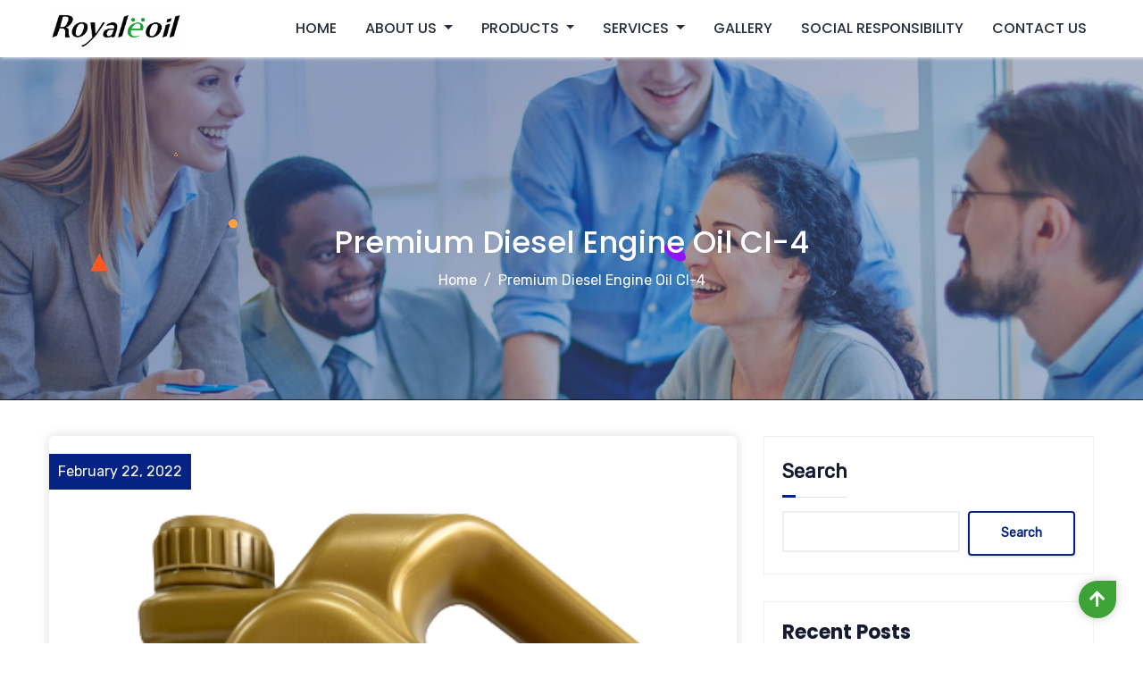

--- FILE ---
content_type: text/html; charset=UTF-8
request_url: http://royaleoil-ae.com/upcp_product/premium-diesel-engine-oil-ci-4/
body_size: 11281
content:
<!doctype html>
<html lang="en">

<head>
	<meta charset="UTF-8">
	<meta name="viewport" content="width=device-width, initial-scale=1">
	<link rel="profile" href="https://gmpg.org/xfn/11">

	<title>Premium Diesel Engine Oil CI-4</title>
<meta name='robots' content='max-image-preview:large' />
<link rel='dns-prefetch' href='//s.w.org' />
<link rel="alternate" type="application/rss+xml" title=" &raquo; Feed" href="http://royaleoil-ae.com/feed/" />
<link rel="alternate" type="application/rss+xml" title=" &raquo; Comments Feed" href="http://royaleoil-ae.com/comments/feed/" />
<script>
window._wpemojiSettings = {"baseUrl":"https:\/\/s.w.org\/images\/core\/emoji\/13.1.0\/72x72\/","ext":".png","svgUrl":"https:\/\/s.w.org\/images\/core\/emoji\/13.1.0\/svg\/","svgExt":".svg","source":{"concatemoji":"http:\/\/royaleoil-ae.com\/wp-includes\/js\/wp-emoji-release.min.js?ver=5.9.2"}};
/*! This file is auto-generated */
!function(e,a,t){var n,r,o,i=a.createElement("canvas"),p=i.getContext&&i.getContext("2d");function s(e,t){var a=String.fromCharCode;p.clearRect(0,0,i.width,i.height),p.fillText(a.apply(this,e),0,0);e=i.toDataURL();return p.clearRect(0,0,i.width,i.height),p.fillText(a.apply(this,t),0,0),e===i.toDataURL()}function c(e){var t=a.createElement("script");t.src=e,t.defer=t.type="text/javascript",a.getElementsByTagName("head")[0].appendChild(t)}for(o=Array("flag","emoji"),t.supports={everything:!0,everythingExceptFlag:!0},r=0;r<o.length;r++)t.supports[o[r]]=function(e){if(!p||!p.fillText)return!1;switch(p.textBaseline="top",p.font="600 32px Arial",e){case"flag":return s([127987,65039,8205,9895,65039],[127987,65039,8203,9895,65039])?!1:!s([55356,56826,55356,56819],[55356,56826,8203,55356,56819])&&!s([55356,57332,56128,56423,56128,56418,56128,56421,56128,56430,56128,56423,56128,56447],[55356,57332,8203,56128,56423,8203,56128,56418,8203,56128,56421,8203,56128,56430,8203,56128,56423,8203,56128,56447]);case"emoji":return!s([10084,65039,8205,55357,56613],[10084,65039,8203,55357,56613])}return!1}(o[r]),t.supports.everything=t.supports.everything&&t.supports[o[r]],"flag"!==o[r]&&(t.supports.everythingExceptFlag=t.supports.everythingExceptFlag&&t.supports[o[r]]);t.supports.everythingExceptFlag=t.supports.everythingExceptFlag&&!t.supports.flag,t.DOMReady=!1,t.readyCallback=function(){t.DOMReady=!0},t.supports.everything||(n=function(){t.readyCallback()},a.addEventListener?(a.addEventListener("DOMContentLoaded",n,!1),e.addEventListener("load",n,!1)):(e.attachEvent("onload",n),a.attachEvent("onreadystatechange",function(){"complete"===a.readyState&&t.readyCallback()})),(n=t.source||{}).concatemoji?c(n.concatemoji):n.wpemoji&&n.twemoji&&(c(n.twemoji),c(n.wpemoji)))}(window,document,window._wpemojiSettings);
</script>
<style>
img.wp-smiley,
img.emoji {
	display: inline !important;
	border: none !important;
	box-shadow: none !important;
	height: 1em !important;
	width: 1em !important;
	margin: 0 0.07em !important;
	vertical-align: -0.1em !important;
	background: none !important;
	padding: 0 !important;
}
</style>
	<link rel='stylesheet' id='dashicons-css'  href='http://royaleoil-ae.com/wp-includes/css/dashicons.min.css?ver=5.9.2' media='all' />
<link rel='stylesheet' id='menu-icons-extra-css'  href='http://royaleoil-ae.com/wp-content/plugins/menu-icons/css/extra.min.css?ver=0.12.11' media='all' />
<link rel='stylesheet' id='wp-block-library-css'  href='http://royaleoil-ae.com/wp-includes/css/dist/block-library/style.min.css?ver=5.9.2' media='all' />
<style id='global-styles-inline-css'>
body{--wp--preset--color--black: #000000;--wp--preset--color--cyan-bluish-gray: #abb8c3;--wp--preset--color--white: #ffffff;--wp--preset--color--pale-pink: #f78da7;--wp--preset--color--vivid-red: #cf2e2e;--wp--preset--color--luminous-vivid-orange: #ff6900;--wp--preset--color--luminous-vivid-amber: #fcb900;--wp--preset--color--light-green-cyan: #7bdcb5;--wp--preset--color--vivid-green-cyan: #00d084;--wp--preset--color--pale-cyan-blue: #8ed1fc;--wp--preset--color--vivid-cyan-blue: #0693e3;--wp--preset--color--vivid-purple: #9b51e0;--wp--preset--gradient--vivid-cyan-blue-to-vivid-purple: linear-gradient(135deg,rgba(6,147,227,1) 0%,rgb(155,81,224) 100%);--wp--preset--gradient--light-green-cyan-to-vivid-green-cyan: linear-gradient(135deg,rgb(122,220,180) 0%,rgb(0,208,130) 100%);--wp--preset--gradient--luminous-vivid-amber-to-luminous-vivid-orange: linear-gradient(135deg,rgba(252,185,0,1) 0%,rgba(255,105,0,1) 100%);--wp--preset--gradient--luminous-vivid-orange-to-vivid-red: linear-gradient(135deg,rgba(255,105,0,1) 0%,rgb(207,46,46) 100%);--wp--preset--gradient--very-light-gray-to-cyan-bluish-gray: linear-gradient(135deg,rgb(238,238,238) 0%,rgb(169,184,195) 100%);--wp--preset--gradient--cool-to-warm-spectrum: linear-gradient(135deg,rgb(74,234,220) 0%,rgb(151,120,209) 20%,rgb(207,42,186) 40%,rgb(238,44,130) 60%,rgb(251,105,98) 80%,rgb(254,248,76) 100%);--wp--preset--gradient--blush-light-purple: linear-gradient(135deg,rgb(255,206,236) 0%,rgb(152,150,240) 100%);--wp--preset--gradient--blush-bordeaux: linear-gradient(135deg,rgb(254,205,165) 0%,rgb(254,45,45) 50%,rgb(107,0,62) 100%);--wp--preset--gradient--luminous-dusk: linear-gradient(135deg,rgb(255,203,112) 0%,rgb(199,81,192) 50%,rgb(65,88,208) 100%);--wp--preset--gradient--pale-ocean: linear-gradient(135deg,rgb(255,245,203) 0%,rgb(182,227,212) 50%,rgb(51,167,181) 100%);--wp--preset--gradient--electric-grass: linear-gradient(135deg,rgb(202,248,128) 0%,rgb(113,206,126) 100%);--wp--preset--gradient--midnight: linear-gradient(135deg,rgb(2,3,129) 0%,rgb(40,116,252) 100%);--wp--preset--duotone--dark-grayscale: url('#wp-duotone-dark-grayscale');--wp--preset--duotone--grayscale: url('#wp-duotone-grayscale');--wp--preset--duotone--purple-yellow: url('#wp-duotone-purple-yellow');--wp--preset--duotone--blue-red: url('#wp-duotone-blue-red');--wp--preset--duotone--midnight: url('#wp-duotone-midnight');--wp--preset--duotone--magenta-yellow: url('#wp-duotone-magenta-yellow');--wp--preset--duotone--purple-green: url('#wp-duotone-purple-green');--wp--preset--duotone--blue-orange: url('#wp-duotone-blue-orange');--wp--preset--font-size--small: 13px;--wp--preset--font-size--medium: 20px;--wp--preset--font-size--large: 36px;--wp--preset--font-size--x-large: 42px;}.has-black-color{color: var(--wp--preset--color--black) !important;}.has-cyan-bluish-gray-color{color: var(--wp--preset--color--cyan-bluish-gray) !important;}.has-white-color{color: var(--wp--preset--color--white) !important;}.has-pale-pink-color{color: var(--wp--preset--color--pale-pink) !important;}.has-vivid-red-color{color: var(--wp--preset--color--vivid-red) !important;}.has-luminous-vivid-orange-color{color: var(--wp--preset--color--luminous-vivid-orange) !important;}.has-luminous-vivid-amber-color{color: var(--wp--preset--color--luminous-vivid-amber) !important;}.has-light-green-cyan-color{color: var(--wp--preset--color--light-green-cyan) !important;}.has-vivid-green-cyan-color{color: var(--wp--preset--color--vivid-green-cyan) !important;}.has-pale-cyan-blue-color{color: var(--wp--preset--color--pale-cyan-blue) !important;}.has-vivid-cyan-blue-color{color: var(--wp--preset--color--vivid-cyan-blue) !important;}.has-vivid-purple-color{color: var(--wp--preset--color--vivid-purple) !important;}.has-black-background-color{background-color: var(--wp--preset--color--black) !important;}.has-cyan-bluish-gray-background-color{background-color: var(--wp--preset--color--cyan-bluish-gray) !important;}.has-white-background-color{background-color: var(--wp--preset--color--white) !important;}.has-pale-pink-background-color{background-color: var(--wp--preset--color--pale-pink) !important;}.has-vivid-red-background-color{background-color: var(--wp--preset--color--vivid-red) !important;}.has-luminous-vivid-orange-background-color{background-color: var(--wp--preset--color--luminous-vivid-orange) !important;}.has-luminous-vivid-amber-background-color{background-color: var(--wp--preset--color--luminous-vivid-amber) !important;}.has-light-green-cyan-background-color{background-color: var(--wp--preset--color--light-green-cyan) !important;}.has-vivid-green-cyan-background-color{background-color: var(--wp--preset--color--vivid-green-cyan) !important;}.has-pale-cyan-blue-background-color{background-color: var(--wp--preset--color--pale-cyan-blue) !important;}.has-vivid-cyan-blue-background-color{background-color: var(--wp--preset--color--vivid-cyan-blue) !important;}.has-vivid-purple-background-color{background-color: var(--wp--preset--color--vivid-purple) !important;}.has-black-border-color{border-color: var(--wp--preset--color--black) !important;}.has-cyan-bluish-gray-border-color{border-color: var(--wp--preset--color--cyan-bluish-gray) !important;}.has-white-border-color{border-color: var(--wp--preset--color--white) !important;}.has-pale-pink-border-color{border-color: var(--wp--preset--color--pale-pink) !important;}.has-vivid-red-border-color{border-color: var(--wp--preset--color--vivid-red) !important;}.has-luminous-vivid-orange-border-color{border-color: var(--wp--preset--color--luminous-vivid-orange) !important;}.has-luminous-vivid-amber-border-color{border-color: var(--wp--preset--color--luminous-vivid-amber) !important;}.has-light-green-cyan-border-color{border-color: var(--wp--preset--color--light-green-cyan) !important;}.has-vivid-green-cyan-border-color{border-color: var(--wp--preset--color--vivid-green-cyan) !important;}.has-pale-cyan-blue-border-color{border-color: var(--wp--preset--color--pale-cyan-blue) !important;}.has-vivid-cyan-blue-border-color{border-color: var(--wp--preset--color--vivid-cyan-blue) !important;}.has-vivid-purple-border-color{border-color: var(--wp--preset--color--vivid-purple) !important;}.has-vivid-cyan-blue-to-vivid-purple-gradient-background{background: var(--wp--preset--gradient--vivid-cyan-blue-to-vivid-purple) !important;}.has-light-green-cyan-to-vivid-green-cyan-gradient-background{background: var(--wp--preset--gradient--light-green-cyan-to-vivid-green-cyan) !important;}.has-luminous-vivid-amber-to-luminous-vivid-orange-gradient-background{background: var(--wp--preset--gradient--luminous-vivid-amber-to-luminous-vivid-orange) !important;}.has-luminous-vivid-orange-to-vivid-red-gradient-background{background: var(--wp--preset--gradient--luminous-vivid-orange-to-vivid-red) !important;}.has-very-light-gray-to-cyan-bluish-gray-gradient-background{background: var(--wp--preset--gradient--very-light-gray-to-cyan-bluish-gray) !important;}.has-cool-to-warm-spectrum-gradient-background{background: var(--wp--preset--gradient--cool-to-warm-spectrum) !important;}.has-blush-light-purple-gradient-background{background: var(--wp--preset--gradient--blush-light-purple) !important;}.has-blush-bordeaux-gradient-background{background: var(--wp--preset--gradient--blush-bordeaux) !important;}.has-luminous-dusk-gradient-background{background: var(--wp--preset--gradient--luminous-dusk) !important;}.has-pale-ocean-gradient-background{background: var(--wp--preset--gradient--pale-ocean) !important;}.has-electric-grass-gradient-background{background: var(--wp--preset--gradient--electric-grass) !important;}.has-midnight-gradient-background{background: var(--wp--preset--gradient--midnight) !important;}.has-small-font-size{font-size: var(--wp--preset--font-size--small) !important;}.has-medium-font-size{font-size: var(--wp--preset--font-size--medium) !important;}.has-large-font-size{font-size: var(--wp--preset--font-size--large) !important;}.has-x-large-font-size{font-size: var(--wp--preset--font-size--x-large) !important;}
</style>
<link rel='stylesheet' id='tfree-slick-css'  href='http://royaleoil-ae.com/wp-content/plugins/testimonial-free/src/Frontend/assets/css/slick.min.css?ver=2.5.3' media='all' />
<link rel='stylesheet' id='tfree-font-awesome-css'  href='http://royaleoil-ae.com/wp-content/plugins/testimonial-free/src/Frontend/assets/css/font-awesome.min.css?ver=2.5.3' media='all' />
<link rel='stylesheet' id='tfree-deprecated-style-css'  href='http://royaleoil-ae.com/wp-content/plugins/testimonial-free/src/Frontend/assets/css/deprecated-style.min.css?ver=2.5.3' media='all' />
<link rel='stylesheet' id='tfree-style-css'  href='http://royaleoil-ae.com/wp-content/plugins/testimonial-free/src/Frontend/assets/css/style.min.css?ver=2.5.3' media='all' />
<style id='tfree-style-inline-css'>
#sp-testimonial-free-wrapper-845 .sp-testimonial-free-section .slick-dots li button{background: #cccccc;}#sp-testimonial-free-wrapper-845 .sp-testimonial-free-section .slick-dots li.slick-active button{background: #1595ce;}#sp-testimonial-free-wrapper-845 .sp-testimonial-free-section .slick-prev,#sp-testimonial-free-wrapper-845 .sp-testimonial-free-section .slick-next{background: transparent;border: 2px solid #777777;color: #777777;}#sp-testimonial-free-wrapper-845 .sp-testimonial-free-section .slick-prev:hover,#sp-testimonial-free-wrapper-845 .sp-testimonial-free-section .slick-next:hover{background: #1595ce;border-color: #1595ce;color: #ffffff;}#sp-testimonial-free-wrapper-845 .sp-testimonial-free-section{padding: 0 50px;}#sp-testimonial-free-wrapper-845 .sp-testimonial-free-section .sp-testimonial-client-rating{color: #ffb900;}#sp-testimonial-free-wrapper-845 .sp-testimonial-free-section .sp-testimonial-client-designation{color: #444444;}#sp-testimonial-free-wrapper-845 .sp-testimonial-free-section .sp-testimonial-client-name{color: #333333;}#sp-testimonial-free-wrapper-845 .sp-testimonial-free-section .sp-testimonial-client-testimonial{color: #333333;}#sp-testimonial-free-wrapper-845 .sp-testimonial-free-section .sp-testimonial-title{color: #333333;}
</style>
<link rel='stylesheet' id='corposet-skin-css'  href='http://royaleoil-ae.com/wp-content/themes/corposet/assets/css/skin/default.css?ver=5.9.2' media='all' />
<link rel='stylesheet' id='bootstrap-css'  href='http://royaleoil-ae.com/wp-content/themes/corposet/assets//css/bootstrap.css?ver=5.9.2' media='all' />
<link rel='stylesheet' id='corposet-style-css'  href='http://royaleoil-ae.com/wp-content/themes/corposet/style.css?ver=5.9.2' media='all' />
<link rel='stylesheet' id='font-awesome-css'  href='http://royaleoil-ae.com/wp-content/plugins/menu-icons/css/fontawesome/css/all.min.css?ver=4.7.0' media='all' />
<link rel='stylesheet' id='corposet-menus-css'  href='http://royaleoil-ae.com/wp-content/themes/corposet/assets/css/menu.css?ver=5.9.2' media='all' />
<link rel='stylesheet' id='smartmenus-css'  href='http://royaleoil-ae.com/wp-content/themes/corposet/assets/css/bootstrap-smartmenus.css?ver=5.9.2' media='all' />
<link rel='stylesheet' id='corposet-style-base-css'  href='http://royaleoil-ae.com/wp-content/themes/corposet/assets/css/style-base.css?ver=5.9.2' media='all' />
<link rel='stylesheet' id='corposet-owl-carousel-css'  href='http://royaleoil-ae.com/wp-content/themes/corposet/assets/css/owl.carousel.css?ver=5.9.2' media='all' />
<link rel='stylesheet' id='corposet-magnific-popup-css'  href='http://royaleoil-ae.com/wp-content/themes/corposet/assets/css/magnific-popup.min.css?ver=5.9.2' media='all' />
<!--n2css--><script src='http://royaleoil-ae.com/wp-includes/js/jquery/jquery.min.js?ver=3.6.0' id='jquery-core-js'></script>
<script src='http://royaleoil-ae.com/wp-includes/js/jquery/jquery-migrate.min.js?ver=3.3.2' id='jquery-migrate-js'></script>
<script src='http://royaleoil-ae.com/wp-content/themes/corposet/assets//js/bootstrap.min.js?ver=5.9.2' id='bootstrap-js'></script>
<script src='http://royaleoil-ae.com/wp-content/themes/corposet/assets/js/jquery.smartmenus.js?ver=5.9.2' id='smartmenus-js-js'></script>
<script src='http://royaleoil-ae.com/wp-content/themes/corposet/assets//js/jquery.smartmenus.bootstrap.js?ver=5.9.2' id='smartmenus-bootstrap-js'></script>
<script src='http://royaleoil-ae.com/wp-content/themes/corposet/assets//js/owl.carousel.min.js?ver=5.9.2' id='corposet-owl-carousel-js'></script>
<script src='http://royaleoil-ae.com/wp-content/themes/corposet/assets/js/main.js?ver=5.9.2' id='corposet-main-js'></script>
<link rel="https://api.w.org/" href="http://royaleoil-ae.com/wp-json/" /><link rel="alternate" type="application/json" href="http://royaleoil-ae.com/wp-json/wp/v2/upcp_product/641" /><link rel="EditURI" type="application/rsd+xml" title="RSD" href="http://royaleoil-ae.com/xmlrpc.php?rsd" />
<link rel="wlwmanifest" type="application/wlwmanifest+xml" href="http://royaleoil-ae.com/wp-includes/wlwmanifest.xml" /> 
<meta name="generator" content="WordPress 5.9.2" />
<link rel="canonical" href="http://royaleoil-ae.com/upcp_product/premium-diesel-engine-oil-ci-4/" />
<link rel='shortlink' href='http://royaleoil-ae.com/?p=641' />
<link rel="alternate" type="application/json+oembed" href="http://royaleoil-ae.com/wp-json/oembed/1.0/embed?url=http%3A%2F%2Froyaleoil-ae.com%2Fupcp_product%2Fpremium-diesel-engine-oil-ci-4%2F" />
<link rel="alternate" type="text/xml+oembed" href="http://royaleoil-ae.com/wp-json/oembed/1.0/embed?url=http%3A%2F%2Froyaleoil-ae.com%2Fupcp_product%2Fpremium-diesel-engine-oil-ci-4%2F&#038;format=xml" />
    
    <script type="text/javascript">
        var ajaxurl = 'http://royaleoil-ae.com/wp-admin/admin-ajax.php';
    </script>
		<style id="wp-custom-css">
			.nav-wapper {
    background: #ffffff !important;
}

.navbar-collapse
{
	flex-grow:unset !important;
}

a.custom-logo-link img {
    width: 150px !important;
    height: 41px !important;
}

.service .bottom_text h2 a {
    font-weight: 600;
    font-size: 18px;
    color: var(--secondary-color);
}

.navbar li a {
    color: #282d40 !important;
}

.navbar li a:hover, .navbar li a:focus {
    color: #f0e1a9 !important;
}

.dropdown-item:hover, .dropdown-item:focus {
    color: #16181b;
    text-decoration: none;
    background-color: #353637 !important;
} 

ul.dropdown-menu {
    padding: 10px !important;
}
.head
{
	font-size:24px !important;
	color:#00091d !important;
}

p {
    color: #6c6d6e !important;
		text-align:justify !important;
}

.page-para
{
	text-align:justify !important;
}	

div#nav_menu-5 {
    margin-left: 50px;
}

.topbar {
    padding: 5px 0 !important;
}

.navbar li a {
    color: #282d40 !important;
    text-transform: uppercase;
}

footer .inner {
    background: #151515 !important;
}

footer .bottom {
    background: #000000 !important;
    color: white;
}

.scrollup
{
background-color: #3ea336 !important;
}

.ewd-upcp-catalog-header-bar {
    position: relative;
    float: right;
    width: 144px;
    margin: 0 0 20px 0;
    display: none;
}

.ewd-upcp-catalog-category-label {
    margin: 30px 0;
    line-height: 1.3 !important;
    text-align: left !important;
    color: #000;
    font-size: 25px !important;
}

.ewd-upcp-single-product-thumbnails {
    width: 120px;
    height: 480px;
    overflow-y: scroll;
    display: none;
}

.ewd-upcp-single-product-breadcrumbs {
    position: relative;
    float: left !important; 
    width: 100%;
    margin-bottom: 16px;
    display: none;
}

.ewd-upcp-single-product-description {
    margin: 32px 0;
    color: #000;
    line-height: 25px;
    font-size: 19px;
}


.ewd-upcp-standard-product-page .ewd-upcp-single-product-main-image {
    position: relative;
    float: left !important;
    width: 50% !important;
    height: auto;
    margin-left: 0;
}

.ewd-upcp-standard-product-page .ewd-upcp-single-product-details-description {
    position: relative;
    float: left !important;
    width: 50% !important;
	padding-right: 50px !important;
}

.ewd-upcp-single-product-details-title-and-price {
    position: relative;
    float: left !important;
    width: calc(100% - 160px);
}

.ewd-upcp-standard-product-page .ewd-upcp-single-product-main-image {
    position: relative;
    float: right;
    width: calc(100% - 160px);
    height: auto;
    margin-left: 0;
	margin-top:40px;
    text-align: center;
}

.ewd-upcp-standard-product-page .ewd-upcp-single-product-title {
    font-size: 1.5em;
    border: none;
    margin: 24px !important;
    padding: 0px ;
    width: 100%;
    /* background-color: #EAEAEA; */
    /* padding: 8px; */
}

table.wp-list-table.widefat.fixed.striped.table-view-list.posts {
    /* border: 1px solid #D4D4D4; */
    /* padding: 100px; */
    
}



.ewd-upcp-single-product-details {
    width: 100%;
    background-color: #EAEAEA;
    /* padding: 8px; */
    /* align-items: center; */
}


.ewd-upcp-catalog-category-label {
    clear: both;
    position: relative;
    float: left;
    background-color: #d1d2d4;
    display: block;
    width: 100%;
    padding: 6px 20px !important;
    color: #373636;
    height: auto;
    margin: 20px 0;
    text-align: center;
}

#sp-testimonial-free-wrapper-845 .sp-testimonial-free-section .sp-testimonial-client-name {
    color: #ffffff;
    font-size: 22px !important;
}
.sp-testimonial-free-section .sp-testimonial-client-testimonial, .sp-testimonial-free-section .sp-testimonial-client-testimonial p
{
		display: flex;
    justify-content: center;
    font-size: 18px !important;
    color: #fff !important;
	margin: 50px 30px 21px 50px !important;
	text-align:center !important;
	
}


#sp-testimonial-free-wrapper-845 .sp-testimonial-free-section .slick-prev, #sp-testimonial-free-wrapper-845 .sp-testimonial-free-section .slick-next {
    background: transparent;
    border: 2px solid #777777;
    color: #777777;
    border-radius: 50%;
}

footer .widget ul li {
    margin: 0;
    padding: 6px 0;
    border-bottom: unset;
    line-height: 15px;
}

.ewd-upcp-catalog-product-thumbnail-body-div a
{
	font-weight:500;
	font-size:1.1rem !Important;
}

.ewd-upcp-catalog-sidebar
{
	display:none !important;
}

.ewd-upcp-catalog-display
{
	width:95% !important;
}

.ewd-upcp-catalog-product-thumbnail-image-div img
{
	    border: 1px solid #ffde97 !important;
	background-color:#ffffff !important;
}

.ewd-upcp-catalog-category-label
{
	background-color: #9a7a2a !important;
	color: #ffffff !important;
  border-radius: 8px !important;
}

.elementor-column-gap-default>.elementor-column>.elementor-element-populated {
    padding: 10px;
}

.ewd-upcp-standard-product-page .ewd-upcp-single-product-main-image img {
    height: auto;
    width: auto;
    min-width: auto;
    min-height: auto;
    max-height: 480px;
    max-width: 100%;
	background-color: #f4f4f4;

}


.ewd-upcp-single-product-details-title-and-price {
    display: none;
}

.nav-wapper {
    background: #ffffff !important;
	width:100%;
	position:fixed;
	box-shadow: 2px 0px 4px 1px #eaeaea;
}

.ewd-upcp-single-product-description div h6 {
    font-size: 18px !important;
		font-weight:400;
}

.ewd-upcp-single-product-description div h5 {
    font-size: 20px !important;
	  background-color: #EAEAEA;
    padding: 4px;
}

.ewd-upcp-single-product-description ul li {
    font-size: 17px;
	    list-style-type: disc;
}


.ewd-upcp-single-product-description div p {
	font-weight:400;
	color:#000 !important;
    font-size: 17px !important;
}
img.ewd-upcp-product-image:hover {
    transform: scale(1.1);
		transition:0.5s;
}

.forminator-ui#forminator-module-1291.forminator-design--default .forminator-input, .forminator-ui#forminator-module-1291.forminator-design--default .forminator-input:hover, .forminator-ui#forminator-module-1291.forminator-design--default .forminator-input:focus, .forminator-ui#forminator-module-1291.forminator-design--default .forminator-input:active{
	 border-color: #d6d3d3 !important;
    background-color: #ffffff !important;
}


.forminator-ui#forminator-module-1291.forminator-design--default .forminator-textarea, .forminator-ui#forminator-module-1291.forminator-design--default .forminator-textarea:hover, .forminator-ui#forminator-module-1291.forminator-design--default .forminator-textarea:focus, .forminator-ui#forminator-module-1291.forminator-design--default .forminator-textarea:active
{
	border-color: #d6d3d3 !important;
    background-color: #ffffff !important;
}

.right-aria.d-none.d-lg-block {
    display: none !IMPORTANT;
}

.navbar-expand-lg .navbar-nav .nav-link {
    padding-right: 0.5rem;
    padding-left: 1.5rem;
    font-weight: 500 !important;
}

a.nav-link {
    font-family: 'Poppins';
}







		</style>
		</head>

<body class="upcp_product-template-default single single-upcp_product postid-641 wp-custom-logo wp-embed-responsive group-blog elementor-default elementor-kit-1661">
	<svg xmlns="http://www.w3.org/2000/svg" viewBox="0 0 0 0" width="0" height="0" focusable="false" role="none" style="visibility: hidden; position: absolute; left: -9999px; overflow: hidden;" ><defs><filter id="wp-duotone-dark-grayscale"><feColorMatrix color-interpolation-filters="sRGB" type="matrix" values=" .299 .587 .114 0 0 .299 .587 .114 0 0 .299 .587 .114 0 0 .299 .587 .114 0 0 " /><feComponentTransfer color-interpolation-filters="sRGB" ><feFuncR type="table" tableValues="0 0.49803921568627" /><feFuncG type="table" tableValues="0 0.49803921568627" /><feFuncB type="table" tableValues="0 0.49803921568627" /><feFuncA type="table" tableValues="1 1" /></feComponentTransfer><feComposite in2="SourceGraphic" operator="in" /></filter></defs></svg><svg xmlns="http://www.w3.org/2000/svg" viewBox="0 0 0 0" width="0" height="0" focusable="false" role="none" style="visibility: hidden; position: absolute; left: -9999px; overflow: hidden;" ><defs><filter id="wp-duotone-grayscale"><feColorMatrix color-interpolation-filters="sRGB" type="matrix" values=" .299 .587 .114 0 0 .299 .587 .114 0 0 .299 .587 .114 0 0 .299 .587 .114 0 0 " /><feComponentTransfer color-interpolation-filters="sRGB" ><feFuncR type="table" tableValues="0 1" /><feFuncG type="table" tableValues="0 1" /><feFuncB type="table" tableValues="0 1" /><feFuncA type="table" tableValues="1 1" /></feComponentTransfer><feComposite in2="SourceGraphic" operator="in" /></filter></defs></svg><svg xmlns="http://www.w3.org/2000/svg" viewBox="0 0 0 0" width="0" height="0" focusable="false" role="none" style="visibility: hidden; position: absolute; left: -9999px; overflow: hidden;" ><defs><filter id="wp-duotone-purple-yellow"><feColorMatrix color-interpolation-filters="sRGB" type="matrix" values=" .299 .587 .114 0 0 .299 .587 .114 0 0 .299 .587 .114 0 0 .299 .587 .114 0 0 " /><feComponentTransfer color-interpolation-filters="sRGB" ><feFuncR type="table" tableValues="0.54901960784314 0.98823529411765" /><feFuncG type="table" tableValues="0 1" /><feFuncB type="table" tableValues="0.71764705882353 0.25490196078431" /><feFuncA type="table" tableValues="1 1" /></feComponentTransfer><feComposite in2="SourceGraphic" operator="in" /></filter></defs></svg><svg xmlns="http://www.w3.org/2000/svg" viewBox="0 0 0 0" width="0" height="0" focusable="false" role="none" style="visibility: hidden; position: absolute; left: -9999px; overflow: hidden;" ><defs><filter id="wp-duotone-blue-red"><feColorMatrix color-interpolation-filters="sRGB" type="matrix" values=" .299 .587 .114 0 0 .299 .587 .114 0 0 .299 .587 .114 0 0 .299 .587 .114 0 0 " /><feComponentTransfer color-interpolation-filters="sRGB" ><feFuncR type="table" tableValues="0 1" /><feFuncG type="table" tableValues="0 0.27843137254902" /><feFuncB type="table" tableValues="0.5921568627451 0.27843137254902" /><feFuncA type="table" tableValues="1 1" /></feComponentTransfer><feComposite in2="SourceGraphic" operator="in" /></filter></defs></svg><svg xmlns="http://www.w3.org/2000/svg" viewBox="0 0 0 0" width="0" height="0" focusable="false" role="none" style="visibility: hidden; position: absolute; left: -9999px; overflow: hidden;" ><defs><filter id="wp-duotone-midnight"><feColorMatrix color-interpolation-filters="sRGB" type="matrix" values=" .299 .587 .114 0 0 .299 .587 .114 0 0 .299 .587 .114 0 0 .299 .587 .114 0 0 " /><feComponentTransfer color-interpolation-filters="sRGB" ><feFuncR type="table" tableValues="0 0" /><feFuncG type="table" tableValues="0 0.64705882352941" /><feFuncB type="table" tableValues="0 1" /><feFuncA type="table" tableValues="1 1" /></feComponentTransfer><feComposite in2="SourceGraphic" operator="in" /></filter></defs></svg><svg xmlns="http://www.w3.org/2000/svg" viewBox="0 0 0 0" width="0" height="0" focusable="false" role="none" style="visibility: hidden; position: absolute; left: -9999px; overflow: hidden;" ><defs><filter id="wp-duotone-magenta-yellow"><feColorMatrix color-interpolation-filters="sRGB" type="matrix" values=" .299 .587 .114 0 0 .299 .587 .114 0 0 .299 .587 .114 0 0 .299 .587 .114 0 0 " /><feComponentTransfer color-interpolation-filters="sRGB" ><feFuncR type="table" tableValues="0.78039215686275 1" /><feFuncG type="table" tableValues="0 0.94901960784314" /><feFuncB type="table" tableValues="0.35294117647059 0.47058823529412" /><feFuncA type="table" tableValues="1 1" /></feComponentTransfer><feComposite in2="SourceGraphic" operator="in" /></filter></defs></svg><svg xmlns="http://www.w3.org/2000/svg" viewBox="0 0 0 0" width="0" height="0" focusable="false" role="none" style="visibility: hidden; position: absolute; left: -9999px; overflow: hidden;" ><defs><filter id="wp-duotone-purple-green"><feColorMatrix color-interpolation-filters="sRGB" type="matrix" values=" .299 .587 .114 0 0 .299 .587 .114 0 0 .299 .587 .114 0 0 .299 .587 .114 0 0 " /><feComponentTransfer color-interpolation-filters="sRGB" ><feFuncR type="table" tableValues="0.65098039215686 0.40392156862745" /><feFuncG type="table" tableValues="0 1" /><feFuncB type="table" tableValues="0.44705882352941 0.4" /><feFuncA type="table" tableValues="1 1" /></feComponentTransfer><feComposite in2="SourceGraphic" operator="in" /></filter></defs></svg><svg xmlns="http://www.w3.org/2000/svg" viewBox="0 0 0 0" width="0" height="0" focusable="false" role="none" style="visibility: hidden; position: absolute; left: -9999px; overflow: hidden;" ><defs><filter id="wp-duotone-blue-orange"><feColorMatrix color-interpolation-filters="sRGB" type="matrix" values=" .299 .587 .114 0 0 .299 .587 .114 0 0 .299 .587 .114 0 0 .299 .587 .114 0 0 " /><feComponentTransfer color-interpolation-filters="sRGB" ><feFuncR type="table" tableValues="0.098039215686275 1" /><feFuncG type="table" tableValues="0 0.66274509803922" /><feFuncB type="table" tableValues="0.84705882352941 0.41960784313725" /><feFuncA type="table" tableValues="1 1" /></feComponentTransfer><feComposite in2="SourceGraphic" operator="in" /></filter></defs></svg>	<div id="page" class="wrapper">
		<a class="skip-link screen-reader-text" href="#content">Skip to content</a>
		<!--header-->
		<header class="trasparent">

			<!--topbar-->
			
			<!--/topbar-->

			<!-- nav-->
			<div class="nav-wapper">

				<nav class="navbar navbar-expand-lg">
					<div class="container">
						<a href="http://royaleoil-ae.com/" class="custom-logo-link" rel="home"><img width="944" height="258" src="http://royaleoil-ae.com/wp-content/uploads/2022/02/LOGO-ROYALEOIL.jpg" class="custom-logo" alt="" srcset="http://royaleoil-ae.com/wp-content/uploads/2022/02/LOGO-ROYALEOIL.jpg 944w, http://royaleoil-ae.com/wp-content/uploads/2022/02/LOGO-ROYALEOIL-300x82.jpg 300w, http://royaleoil-ae.com/wp-content/uploads/2022/02/LOGO-ROYALEOIL-768x210.jpg 768w" sizes="(max-width: 944px) 100vw, 944px" /></a>							<div class="site-branding-text">
								<h1 class="site-title"> <a href="http://royaleoil-ae.com/" rel="home"></a></h1>
								<p class="site-description"></p>
							</div>
													<button type="button" class="navbar-toggler" data-toggle="collapse" data-target="#navbarCollapse">
							<span class="navbar-toggler-icon"></span>
						</button>

						<div id="navbarCollapse" class="collapse navbar-collapse"><ul id="menu-navigation" class="navbar-nav nav m-auto"><li id="nav-item-1627" class="menu-item menu-item-type-post_type menu-item-object-page menu-item-home nav-item-1627"><a class="nav-link" title="Home" href="http://royaleoil-ae.com/">Home</a></li>
<li id="nav-item-1620" class="menu-item menu-item-type-custom menu-item-object-custom menu-item-has-children nav-item-1620 dropdown"><a class="nav-link" title="About Us" href="#" data-toggle="dropdown" class="dropdown-toggle">About Us </a>
<ul role="menu" class=" dropdown-menu">
	<li id="nav-item-1630" class="menu-item menu-item-type-post_type menu-item-object-page nav-item-1630"><a class="dropdown-item" title="Royale" href="http://royaleoil-ae.com/about/royale/">Royale</a></li>
	<li id="nav-item-1629" class="menu-item menu-item-type-post_type menu-item-object-page nav-item-1629"><a class="dropdown-item" title="Quality Policy" href="http://royaleoil-ae.com/about/quality-policy/">Quality Policy</a></li>
</ul>
</li>
<li id="nav-item-1621" class="menu-item menu-item-type-custom menu-item-object-custom menu-item-has-children nav-item-1621 dropdown"><a class="nav-link" title="Products" href="#" data-toggle="dropdown" class="dropdown-toggle">Products </a>
<ul role="menu" class=" dropdown-menu">
	<li id="nav-item-1652" class="menu-item menu-item-type-post_type menu-item-object-page nav-item-1652"><a class="dropdown-item" title="Petro Engine Oil" href="http://royaleoil-ae.com/products/petro-engine-oil/">Petro Engine Oil</a></li>
	<li id="nav-item-1651" class="menu-item menu-item-type-post_type menu-item-object-page nav-item-1651"><a class="dropdown-item" title="Automatic Transmission" href="http://royaleoil-ae.com/products/automatic-transmission/">Automatic Transmission</a></li>
	<li id="nav-item-1650" class="menu-item menu-item-type-post_type menu-item-object-page nav-item-1650"><a class="dropdown-item" title="Diesel Engine Oil" href="http://royaleoil-ae.com/products/diesel-engine-oil/">Diesel Engine Oil</a></li>
	<li id="nav-item-1649" class="menu-item menu-item-type-post_type menu-item-object-page nav-item-1649"><a class="dropdown-item" title="Automotive Gear Oil" href="http://royaleoil-ae.com/products/automotive-gear-oil/">Automotive Gear Oil</a></li>
	<li id="nav-item-1648" class="menu-item menu-item-type-post_type menu-item-object-page nav-item-1648"><a class="dropdown-item" title="Brake Fluid" href="http://royaleoil-ae.com/products/brake-fluid/">Brake Fluid</a></li>
	<li id="nav-item-1647" class="menu-item menu-item-type-post_type menu-item-object-page nav-item-1647"><a class="dropdown-item" title="Hydraulic Oil" href="http://royaleoil-ae.com/products/hydraulic-oil/">Hydraulic Oil</a></li>
	<li id="nav-item-1658" class="menu-item menu-item-type-post_type menu-item-object-page nav-item-1658"><a class="dropdown-item" title="Marine Engine Oil￼" href="http://royaleoil-ae.com/products/marine-engine-oil%ef%bf%bc/">Marine Engine Oil￼</a></li>
	<li id="nav-item-1659" class="menu-item menu-item-type-post_type menu-item-object-page nav-item-1659"><a class="dropdown-item" title="Outboard Engine Oil￼" href="http://royaleoil-ae.com/products/outboard-engine-oil%ef%bf%bc/">Outboard Engine Oil￼</a></li>
</ul>
</li>
<li id="nav-item-1622" class="menu-item menu-item-type-custom menu-item-object-custom menu-item-has-children nav-item-1622 dropdown"><a class="nav-link" title="Services" href="#" data-toggle="dropdown" class="dropdown-toggle">Services </a>
<ul role="menu" class=" dropdown-menu">
	<li id="nav-item-1655" class="menu-item menu-item-type-post_type menu-item-object-page nav-item-1655"><a class="dropdown-item" title="Feedstock" href="http://royaleoil-ae.com/services/feedstock/">Feedstock</a></li>
	<li id="nav-item-1654" class="menu-item menu-item-type-post_type menu-item-object-page nav-item-1654"><a class="dropdown-item" title="Laboratory" href="http://royaleoil-ae.com/services/laboratory/">Laboratory</a></li>
	<li id="nav-item-1653" class="menu-item menu-item-type-post_type menu-item-object-page nav-item-1653"><a class="dropdown-item" title="Customized Products" href="http://royaleoil-ae.com/services/customized-products/">Customized Products</a></li>
</ul>
</li>
<li id="nav-item-1740" class="menu-item menu-item-type-post_type menu-item-object-page nav-item-1740"><a class="nav-link" title="Gallery" href="http://royaleoil-ae.com/gallery/">Gallery</a></li>
<li id="nav-item-1656" class="menu-item menu-item-type-post_type menu-item-object-page nav-item-1656"><a class="nav-link" title="Social Responsibility" href="http://royaleoil-ae.com/socialresponsibility/">Social Responsibility</a></li>
<li id="nav-item-1711" class="menu-item menu-item-type-post_type menu-item-object-page nav-item-1711"><a class="nav-link" title="Contact Us" href="http://royaleoil-ae.com/contact/">Contact Us</a></li>
</ul></div>							<div class="right-aria d-none d-lg-block">
																	<a class="#" class="btn btn-primary" data-toggle="modal" data-target="#myModal"><i class="fa fa-search"></i></a>
								
																	<a target=_blank href="#" class="btn btn-default quote_btn">
										Lorem Ipsum									</a>
								

							</div>
											</div>
			</div>
			</nav>
	</div>
	</header>

<div class="breadcrumb" style='background: url("http://royaleoil-ae.com/wp-content/themes/corposet/assets/images/breadcrumb-2/bg-1.jpg" ) repeat scroll center 0 #4d6c91;-webkit-background-size: cover;
  -moz-background-size: cover;
  -o-background-size: cover;
  background-size: cover;'>
		<div class="inner" style="background-color:rgba(2, 45, 98, 0.2);">
		<div class="dot-1"><img src="http://royaleoil-ae.com/wp-content/themes/corposet/assets/images/breadcrumb-2/1.png"></div>
		<div class="dot-3"><img src="http://royaleoil-ae.com/wp-content/themes/corposet/assets/images/breadcrumb-2/2.png"></div>
		<div class="dot-2"><img src="http://royaleoil-ae.com/wp-content/themes/corposet/assets/images/breadcrumb-2/3.png"></div>
		<div class="dot-4"><img src="http://royaleoil-ae.com/wp-content/themes/corposet/assets/images/breadcrumb-2/4.png"></div>
		<div class="dot-5"><img src="http://royaleoil-ae.com/wp-content/themes/corposet/assets/images/breadcrumb-2/5.png"></div>
		<div class="container">
			<div class="row align-items-end">
				<div class="col-md-12 text-center">
					<h1>
						Premium Diesel Engine Oil CI-4					</h1>
					<ul class="d-flex justify-content-center"><li class="breadcrumb-item"><a href="http://royaleoil-ae.com/">Home</a></li><li class="breadcrumb-item active"><a href="http://royaleoil-ae.com/upcp_product/premium-diesel-engine-oil-ci-4/">Premium Diesel Engine Oil CI-4</a></li></ul>				</div>
			</div>
		</div>
	</div>
</div>

	<main id="content" class="content">
      <div class="container">
        <div class="row">
		  <!--content-->
          <div class="col-md-8 col-sm-7col-xs-12">			
<div id="post-641" class="blog_post hover_eff mb-4 bg-white post-641 upcp_product type-upcp_product status-publish has-post-thumbnail hentry upcp-product-category-dieselengineoil">
<div class="post_img img_eff ">
		
			<div class="post-thumbnail">
				<img width="433" height="577" src="http://royaleoil-ae.com/wp-content/uploads/2022/02/5W30_4L-removebg-preview-1.png" class="attachment-post-thumbnail size-post-thumbnail wp-post-image" alt="" srcset="http://royaleoil-ae.com/wp-content/uploads/2022/02/5W30_4L-removebg-preview-1.png 433w, http://royaleoil-ae.com/wp-content/uploads/2022/02/5W30_4L-removebg-preview-1-225x300.png 225w" sizes="(max-width: 433px) 100vw, 433px" />			</div><!-- .post-thumbnail -->

				<span class="date"><a href="http://royaleoil-ae.com/2022/02/"><time>February 22, 2022</time></a></span>
			</div>
	<div class="post_content">
		<div class="post_meta df">
		 			<!-- Meta Author -->
							<span class="author">
				<a href="http://royaleoil-ae.com/author/admin/"><img alt='' src='http://1.gravatar.com/avatar/150fc3bed873ea5e51160403a5423394?s=32&#038;d=mm&#038;r=g' srcset='http://1.gravatar.com/avatar/150fc3bed873ea5e51160403a5423394?s=64&#038;d=mm&#038;r=g 2x' class='avatar avatar-32 photo' height='32' width='32' loading='lazy'/></a>
				<a href="http://royaleoil-ae.com/author/admin/">admin</a></span>
			<!-- @todo seting to hide it default -->
			<span class="comment-links">
			 <a href="http://royaleoil-ae.com/upcp_product/premium-diesel-engine-oil-ci-4/#respond#respond">0 Comments</a>
			</span>

			<!-- Meta Category-->
							<span class="categories">
									</span>
			
		</div>

		


		<h4 class="mb-3">Premium Diesel Engine Oil CI-4</h4>		<p>
		<div id='ewd-upcp-single-product-641' class='ewd-upcp-standard-product-page ewd-upcp-product-page'>

	<div class='ewd-upcp-single-product-breadcrumbs'>
	
	
	
	
</div>
	<div class='ewd-upcp-single-product-details'>

		<div class='ewd-upcp-single-product-details-title-and-price'>

			<h2 class='ewd-upcp-single-product-title'>
	
	Premium Diesel Engine Oil CI-4
</h2>		
			<h3 class='ewd-upcp-single-product-price'>

	<span>
			</span>

	
</h3>		
		</div>

		<div class='ewd-upcp-clear'></div>
			
		<div class='ewd-upcp-single-product-images-div'>

			<div class='ewd-upcp-single-product-thumbnails'>
	
			
		<a class='ewd-upcp-thumbnail-anchor  ' href='http://royaleoil-ae.com/wp-content/uploads/2022/02/5W30_4L-removebg-preview-1.png' data-ulbsource='http://royaleoil-ae.com/wp-content/uploads/2022/02/5W30_4L-removebg-preview-1.png' data-ulbtitle='Premium Diesel Engine Oil CI-4 main image' data-ulbdescription='Premium Diesel Engine Oil CI-4 main image' data-video_key=''>
			<img src='http://royaleoil-ae.com/wp-content/uploads/2022/02/5W30_4L-removebg-preview-1.png' class='ewd-upcp-single-product-thumbnail'>
		</a>

	
</div>
			<div class='ewd-upcp-single-product-main-image ' data-ulbsource='http://royaleoil-ae.com/wp-content/uploads/2022/02/5W30_4L-removebg-preview-1.png'>

	<img class="ewd-upcp-product-image" src="http://royaleoil-ae.com/wp-content/uploads/2022/02/5W30_4L-removebg-preview-1.png" />
</div>

<div class='ewd-upcp-single-product-main-video'></div>
		</div>


		<div class='ewd-upcp-single-product-details-description'>

			
			<div class='ewd-upcp-single-product-description'>

	<div>
<h5>Product Name</h5>
</div>
<div>
<h6>Premium Diesel Engine Oil CI-4</h6>
</div>
<div style="margin-top:30px">
<h5>Grade</h5>
<ul>
<li>SAE 30405010W-4015W-4020W-50</li>
<li>API CI-4CH-4CJ-4CFCF-4CG-4</li>
</ul>
</div>
<div style="margin-top:30px">
<h5>Packaging Size</h5>
<ul>
<li>CAN - 1L, 4L, 5L, 6L, 7L</li>
<li>PAL/BUCKET - 20L, 25L</li>
<li>DRUM - 200L, 208L</li>
<li>IBC - 1,000L</li>
<li>FLEXI BAG - 20,000L</li>
<li>CUSTOM PACKAGING AVAILABLE</li>
</ul>
</div>
<div style="margin-top:30px">
<h5>Specifications</h5>
<p>ARMOR TRANS DIESEL ENGINE OIL API CI-4/SL meets the following performance specifications:</p>
<ul>
<li>API CI-4/SL</li>
<li>ACEA A3/B3/E5/E7</li>
<li>MB228.3/229.1</li>
<li>CATECF-1-a</li>
<li>CUMMINS 20071, 20072, 20076, 20077, 20078</li>
</ul>
</div>
<div style="margin-top:30px">
<h5>Description</h5>
<p>Armor lubricants TRANS Diesel Engine Oil – API CI-4/SL is an universal diesel oil is suitable for the lubrication of gasoline and diesel engines, with or without turbo- loading, under heavy operating conditions and all the year round. This oil is excellent suitable for mixed fleets and can be applied in e.g. EURO 3 and EURO 4 engines.</p>
</div>

</div>
			


				
		</div>

	</div>

	<div class='ewd-upcp-single-product-right-column'>

		
		
		
	</div> 

	
</div>			</p>
	</div>
</div>

	<nav class="navigation post-navigation" aria-label="Posts">
		<h2 class="screen-reader-text">Post navigation</h2>
		<div class="nav-links"><div class="nav-previous"><a href="http://royaleoil-ae.com/upcp_product/premium-diesel-engine-oil-cj-4/" rel="prev"><span class="nav-subtitle">Previous:</span> <span class="nav-title">Premium Diesel Engine Oil CJ-4</span></a></div><div class="nav-next"><a href="http://royaleoil-ae.com/upcp_product/premium-diesel-engine-oil-ch-4/" rel="next"><span class="nav-subtitle">Next:</span> <span class="nav-title">Premium Diesel Engine Oil CH-4</span></a></div></div>
	</nav>			</div>
			<!--/content-->
			<!--sidebar-->
			
<aside class="col-md-4">
	<div class="sidebar">
	<div id="block-2" class="widget corposet-widget widget_block widget_search"><form role="search" method="get" action="http://royaleoil-ae.com/" class="wp-block-search__button-outside wp-block-search__text-button wp-block-search"><label for="wp-block-search__input-1" class="wp-block-search__label">Search</label><div class="wp-block-search__inside-wrapper " ><input type="search" id="wp-block-search__input-1" class="wp-block-search__input " name="s" value="" placeholder=""  required /><button type="submit" class="wp-block-search__button  " >Search</button></div></form></div><div id="block-3" class="widget corposet-widget widget_block"><div class="wp-container-691ce384ab296 wp-block-group"><div class="wp-block-group__inner-container"><h2>Recent Posts</h2><ul class="wp-block-latest-posts__list wp-block-latest-posts"><li><a href="http://royaleoil-ae.com/uncategorized/hello-world/">Hello world!</a></li>
<li><a href="http://royaleoil-ae.com/uncategorized/hello-world-2/">Hello world!</a></li>
</ul></div></div></div><div id="block-4" class="widget corposet-widget widget_block"><div class="wp-container-691ce384b2d32 wp-block-group"><div class="wp-block-group__inner-container"><h2>Recent Comments</h2><ol class="wp-block-latest-comments"><li class="wp-block-latest-comments__comment"><article><footer class="wp-block-latest-comments__comment-meta"><a class="wp-block-latest-comments__comment-author" href="https://wordpress.org/">A WordPress Commenter</a> on <a class="wp-block-latest-comments__comment-link" href="http://royaleoil-ae.com/uncategorized/hello-world/#comment-1">Hello world!</a></footer></article></li><li class="wp-block-latest-comments__comment"><article><footer class="wp-block-latest-comments__comment-meta"><a class="wp-block-latest-comments__comment-author" href="https://wordpress.org/">A WordPress Commenter</a> on <a class="wp-block-latest-comments__comment-link" href="http://royaleoil-ae.com/uncategorized/hello-world-2/#comment-2">Hello world!</a></footer></article></li></ol></div></div></div><div id="block-5" class="widget corposet-widget widget_block"><div class="wp-container-691ce384b64f7 wp-block-group"><div class="wp-block-group__inner-container"><h2>Archives</h2><ul class=" wp-block-archives-list wp-block-archives">	<li><a href='http://royaleoil-ae.com/2022/03/'>March 2022</a></li>
	<li><a href='http://royaleoil-ae.com/2022/02/'>February 2022</a></li>
</ul></div></div></div><div id="block-6" class="widget corposet-widget widget_block"><div class="wp-container-691ce384bc97d wp-block-group"><div class="wp-block-group__inner-container"><h2>Categories</h2><ul class="wp-block-categories-list wp-block-categories">	<li class="cat-item cat-item-1"><a href="http://royaleoil-ae.com/category/uncategorized/">Uncategorized</a>
</li>
</ul></div></div></div>	</div>
</aside>			<!--/sidebar-->
			</div>
		</div>
	</main><!-- #main -->


<!--footer-->
<footer>
  <div class="inner">
	

	  <div class="top">
		<div class="container">
		  <div class="row">
			<div class="col-md-3"><div id="block-11" class="widget corposet-widget widget_block">
<h4>About RoyaleOil</h4>



<p style="color:#fff !important">Oneroad Energy (Cambodia) Co.Ltd is a energy commodity trading company under Oneroad Group.Royale is a lube oil brand under Oneroad Energy and produced &amp;manufactured by UAE refineries.Royale is well equipped with its R &amp; D quality control, with experts that analyze product quality control.</p>

</div></div><div class="col-md-3"><div id="nav_menu-2" class="widget corposet-widget widget_nav_menu"><h4 class="widget-title widget-title-1">Quick Links</h4><div class="menu-quick-links-container"><ul id="menu-quick-links" class="menu"><li id="menu-item-1642" class="menu-item menu-item-type-post_type menu-item-object-page menu-item-home menu-item-1642"><a href="http://royaleoil-ae.com/">Home</a></li>
<li id="menu-item-1645" class="menu-item menu-item-type-post_type menu-item-object-page menu-item-1645"><a href="http://royaleoil-ae.com/about/">About Us</a></li>
<li id="menu-item-1643" class="menu-item menu-item-type-post_type menu-item-object-page menu-item-1643"><a href="http://royaleoil-ae.com/gallery/">Gallery</a></li>
<li id="menu-item-1644" class="menu-item menu-item-type-post_type menu-item-object-page menu-item-1644"><a href="http://royaleoil-ae.com/socialresponsibility/">Social Responsibility</a></li>
<li id="menu-item-1646" class="menu-item menu-item-type-post_type menu-item-object-page menu-item-1646"><a href="http://royaleoil-ae.com/contact/">Contact Us</a></li>
</ul></div></div></div><div class="col-md-3"><div id="nav_menu-3" class="widget corposet-widget widget_nav_menu"><h4 class="widget-title widget-title-1">Products</h4><div class="menu-products-container"><ul id="menu-products" class="menu"><li id="menu-item-1637" class="menu-item menu-item-type-post_type menu-item-object-page menu-item-1637"><a href="http://royaleoil-ae.com/products/petro-engine-oil/">Petro Engine Oil</a></li>
<li id="menu-item-1631" class="menu-item menu-item-type-post_type menu-item-object-page menu-item-1631"><a href="http://royaleoil-ae.com/products/automatic-transmission/">Automatic Transmission</a></li>
<li id="menu-item-1632" class="menu-item menu-item-type-post_type menu-item-object-page menu-item-1632"><a href="http://royaleoil-ae.com/products/automotive-gear-oil/">Automotive Gear Oil</a></li>
<li id="menu-item-1633" class="menu-item menu-item-type-post_type menu-item-object-page menu-item-1633"><a href="http://royaleoil-ae.com/products/brake-fluid/">Brake Fluid</a></li>
<li id="menu-item-1634" class="menu-item menu-item-type-post_type menu-item-object-page menu-item-1634"><a href="http://royaleoil-ae.com/products/diesel-engine-oil/">Diesel Engine Oil</a></li>
<li id="menu-item-1635" class="menu-item menu-item-type-post_type menu-item-object-page menu-item-1635"><a href="http://royaleoil-ae.com/products/fluids/">Fluids</a></li>
<li id="menu-item-1636" class="menu-item menu-item-type-post_type menu-item-object-page menu-item-1636"><a href="http://royaleoil-ae.com/products/hydraulic-oil/">Hydraulic Oil</a></li>
</ul></div></div></div><div class="col-md-3"><div id="nav_menu-4" class="widget corposet-widget widget_nav_menu"><h4 class="widget-title widget-title-1">Services</h4><div class="menu-services-container"><ul id="menu-services" class="menu"><li id="menu-item-1641" class="menu-item menu-item-type-post_type menu-item-object-page menu-item-1641"><a href="http://royaleoil-ae.com/services/feedstock/">Feedstock</a></li>
<li id="menu-item-1723" class="menu-item menu-item-type-post_type menu-item-object-page menu-item-1723"><a href="http://royaleoil-ae.com/services/laboratory/">Laboratory</a></li>
<li id="menu-item-1722" class="menu-item menu-item-type-post_type menu-item-object-page menu-item-1722"><a href="http://royaleoil-ae.com/services/customized-products/">Customized Products</a></li>
</ul></div></div></div>
		  </div>
		</div>
	  </div>
		  <div class="bottom">
		<div class="container">
		  <div class="row align-items-center">
						  <div class="col-md-6 copyright-text">
				<!--2021 © All rights reserved by Copyright-->
				Copyright &copy; 2022 Royale Oil. All Rights Reserved			  </div>
			
			
			  <div class="col-md-6">
							  </div>
				
		  </div>
		</div>
	  </div>
		  </div>
</footer>
</div><!-- #page -->


<!-- --------------------modal-section-------------->

<div class="modal fade show" id="myModal">
  <div class="modal-dialog modal-dialog-centered">
	<div class="modal-content">

	  <!-- Modal Header -->
	  <div class="">

		<button type="button" class="close" data-dismiss="modal">&times;</button>
	  </div>

	  <!-- Modal body -->
	  <div class="modal-body">
		<form method="get" id="searchform" class="input-group" action="http://royaleoil-ae.com/">
    <div class="input-group">
      <input type="search" class="form-control" placeholder="Search" value="" name="s" />
      <span class="input-group-btn btn-default">
      <button type="submit" class="btn btn-default quote_btn"> Search </button>
      </span> 
    </div>
</form>	  </div>

	  <!-- Modal footer -->

	</div>
  </div>
</div>

<script type="application/ld+json" class="ewd-upcp-ld-json-data">{"@context":"https:\/\/schema.org","@type":"Product","name":"Premium Diesel Engine Oil CI-4","image":"http:\/\/royaleoil-ae.com\/wp-content\/uploads\/2022\/02\/5W30_4L-removebg-preview-1.png","url":"http:\/\/royaleoil-ae.com\/upcp_product\/premium-diesel-engine-oil-ci-4\/?singleproduct=641","offers":{"type":"Offer","price":"","url":"http:\/\/royaleoil-ae.com\/upcp_product\/premium-diesel-engine-oil-ci-4\/?singleproduct=641"}}</script>    <script>
        jQuery('a,input').bind('focus', function () {
            if (!jQuery(this).closest(".menu-item").length && (jQuery(window).width() <= 992)) {
                jQuery('.navbar-collapse').removeClass('show');
            }
        });
       
    (function () {
    jQuery(document).ready(function () {
        jQuery('a.prt_view').magnificPopup({
            type: 'image'
            // other options
        });
    });
    })(jQuery);
    </script>
    <style>.wp-container-691ce384ab296 .alignleft { float: left; margin-right: 2em; }.wp-container-691ce384ab296 .alignright { float: right; margin-left: 2em; }</style>
<style>.wp-container-691ce384b2d32 .alignleft { float: left; margin-right: 2em; }.wp-container-691ce384b2d32 .alignright { float: right; margin-left: 2em; }</style>
<style>.wp-container-691ce384b64f7 .alignleft { float: left; margin-right: 2em; }.wp-container-691ce384b64f7 .alignright { float: right; margin-left: 2em; }</style>
<style>.wp-container-691ce384bc97d .alignleft { float: left; margin-right: 2em; }.wp-container-691ce384bc97d .alignright { float: right; margin-left: 2em; }</style>
<link rel='stylesheet' id='ewd-upcp-css-css'  href='http://royaleoil-ae.com/wp-content/plugins/ultimate-product-catalogue/assets/css/ewd-upcp.css?ver=5.9.2' media='all' />
<link rel='stylesheet' id='rrssb-css'  href='http://royaleoil-ae.com/wp-content/plugins/ultimate-product-catalogue/assets/css/rrssb-min.css?ver=5.9.2' media='all' />
<script src='http://royaleoil-ae.com/wp-content/plugins/testimonial-free/src/Frontend/assets/js/slick.min.js?ver=2.5.3' id='tfree-slick-min-js-js'></script>
<script id='tfree-slick-active-js-extra'>
var sp_testimonial_free = {"ajax_url":"http:\/\/royaleoil-ae.com\/wp-admin\/admin-ajax.php","url":"http:\/\/royaleoil-ae.com\/wp-content\/plugins\/testimonial-free\/src\/","loadScript":"http:\/\/royaleoil-ae.com\/wp-content\/plugins\/testimonial-free\/src\/Frontend\/assets\/js\/sp-slick-active.min.js","link":"http:\/\/royaleoil-ae.com\/wp-admin\/post-new.php?post_type=spt_shortcodes","shortCodeList":[{"id":845,"title":"Royale Testimonial"}]};
</script>
<script src='http://royaleoil-ae.com/wp-content/plugins/testimonial-free/src/Frontend/assets/js/sp-slick-active.min.js?ver=2.5.3' id='tfree-slick-active-js'></script>
<script src='http://royaleoil-ae.com/wp-content/themes/corposet/assets//js/jquery.magnific-popup.min.js?ver=5.9.2' id='corposet-magnify-popup-js'></script>
<script src='http://royaleoil-ae.com/wp-content/plugins/ultimate-product-catalogue/assets/js/jquery.gridster.js?ver=5.1.1' id='ewd-upcp-gridster-js'></script>
<script src='http://royaleoil-ae.com/wp-includes/js/jquery/ui/core.min.js?ver=1.13.1' id='jquery-ui-core-js'></script>
<script src='http://royaleoil-ae.com/wp-includes/js/jquery/ui/mouse.min.js?ver=1.13.1' id='jquery-ui-mouse-js'></script>
<script src='http://royaleoil-ae.com/wp-includes/js/jquery/ui/slider.min.js?ver=1.13.1' id='jquery-ui-slider-js'></script>
<script id='ewd-upcp-js-js-extra'>
var ewd_upcp_js = {"nonce":"db65dc751e"};
</script>
<script src='http://royaleoil-ae.com/wp-content/plugins/ultimate-product-catalogue/assets/js/ewd-upcp.js?ver=5.1.1' id='ewd-upcp-js-js'></script>
</body>
  <a href="#" class="scrollup"><i class="fa fa-arrow-up"></i></a>

</html>


--- FILE ---
content_type: text/css
request_url: http://royaleoil-ae.com/wp-content/themes/corposet/assets/css/skin/default.css?ver=5.9.2
body_size: 1978
content:
/* :root {
  --primary-color: #0c59db;
  --secondary-color: #273272;
  --light-color: #8f98b9;
} */
:root {
	--primary-color: #062383 ;
	--secondary-color:  #282D41;
	--light-color: #8f98b9;
	--theme-color: #00091D;
	--theme-dark: #010714;

  }

.site-branding-text, .site-branding-text h1 a {
	color: #fff;
}
.site-branding-text, .site-branding-text h1 p {
	color: #fff;
}
.navbar-collapse.show {
	background: var(--secondary-color);
}

h1 a, h4 a {
	color: #151a33;
}
button, .btn-default {
	background: #fff;
    color: var(--primary-color);
	border-color: var(--primary-color);
	border: nones;
	box-shadow: 0px 1px 3px 0 rgb(0 0 0 / 20%);
	position: relative;
	overflow: hidden;
	z-index: 1;
}
.btn-default::before{
	content: '';
	display: block;
	background-color: var(--primary-color);
	position: absolute;
	top: 0;
	left: 50%;
	transform: translateX(-50%);
	width: 0;
	height: 100%;
	transition: all 0.5s ease;
	z-index: -1;
}
.btn-default:hover::before{
	width: 100%;

}

button:hover, .btn-default:hover, .btn-default:focus {
	background: transparent;
	color: white;
	border-color: var(--primary-color);
}
blockquote {
    background: #f5f5f5;
    border-color: var(--primary-color);;
}

.sliderhome .owl-nav div {
	background: rgba(0,0,0,0);
	color: white;
	border-color: rgba(255, 255, 255, 0.5);
}
.owl-nav div {
	background: var(--secondary-color);
	color: white;
	border-color: var(--secondary-color);
}
.owl-nav div:hover {
	background: var(--primary-color);
	color: white;
	border-color: var(--primary-color);
}

.btn-white {
	background: #fff;
	color: var(--primary-color);
}
.btn-white:hover, .btn-white:focus {
	background: var(--primary-color);
	color: white;
	border-color: var(--primary-color);
}
.widget .tagcloud a {
	background: #f4f7fc;
    color: #062383;
    border: 1px solid var(--primary-color);
}
.widget .tagcloud a:hover {
	background: var(--primary-color);
	color: white;
}
.widget ul li a {
	color: #748494;
}
.widget ul li a:hover {
	color: var(--primary-color);
}
/* ---- navbar ----*/
.navbar li a {
	color: white;
}
.navbar li a:hover, .navbar li a:focus  {
	color: var(--primary-color);
}
.navbar .dropdown-menu a {
	color: var(--secondary-color);
}
/* ---- topbar ----*/
.topbar {
	background: var(--secondary-color);
}
.topbar ul li {
	color: white;
}
.topbar ul li a {
	color: white;
}
.topbar ul.left li i {
	color: #fff;
}
div.right-aria a.quote_btn {
	color: var(--primary-color);
}
div.right-aria a.btn:hover{
    color: #fff;
}
/* div.right-aria a.btn:hover{
    color: #fff;
} */


/* ----header-2--- */

header.hds-2 .navbar li a{
	color: #000;
}
header.hds-2 .right-aria a .fa.fa-search {
	color: #000;
}
header.hds-2 .main-nav{
    background: #fff;
}
header.hds-2 .nav-wapper {
    background: transparent;
}

header.hds-2 .navbar-collapse.show {
    background: #fff;
}

/* ----header-2--- */

header.hds-3 .navbar li a {
    color: #000;
}
header.hds-3 .navbar-nav{
    background: #fff;
}
/* ----header-4--- */

header.hds-4  .topbar {
    background-color: rgba(0,0,0,0.4);
}
header.hds-4 .topbar ul.left li i {
     color:var(--primary-color);
	 background-color: #ffffff;
}

header.hds-4 .nav-wapper {
    background: transparent;
}
header.hds-4 .main-nav{
    background: #fff;
}

header.hds-4 .navbar li a {
    color: #000;
}
header.hds-4 .navbar-collapse.show {
    background: transparent;
}

header.hds-4 ul.navbar-nav li.nav-item {
	 background-color: transparent; 
}

/* ---- sliderhome ----*/
.sliderhome .slide:before {
    background: rgba(2, 45, 98, 0.3);
}
.sliderhome  .owl-nav div {
  color: white;
}
.sliderhome h2, .sliderhome {
  color: white;
}

.owl-slide-text a.btn-white{
	border: 1px solid #fff;
	color: #fff;
	margin: 0 10px;
	background:transparent;
}
.owl-slide-text a.btn-white:hover{
	background: #fff;
	color: var( --secondary-color);
	border: none;
} 
/* ---- ==== section title ==== ----*/
.bg-dark:after {
    background: var(--secondary-color);
}
.bg-dark  h2, .bg-dark .section-heading h2.ititle, .bg-dark {
	color: #fff;
}
.bg-default {
    background: var(--primary-color);
}
.cover-bg .section-heading h3.sub-title {
	color: #fff;
}
/* ---- features ----*/
.feature.active{
	background: var(--primary-color);
	color: #fff;
}
.feature.active h5{
	color: #fff;
}
.feature.active i{
	color: var(--primary-color);
    background-color: #fff;
}
.feature i {
	color: var(--primary-color);
    background-color: #F4F9FC;
}

.feature:hover i {
	color:  var(--primary-color);
    background-color: #fff;
}

.feature:hover h5 {
	color: #fff;
}
.feature:hover p{
	color: #fff;
	margin-bottom: 0;
}

/* --------feature-two--------- */
.section.features.two {
	background-color: #F4F9FC;

}


/* ---- teams ----*/
.service .bottom_text h2 a {
	 color: var(--secondary-color);
}
.service .top_icon{
	background-color: var(--primary-color);
}

.service .top_icon i {
	
	color: #fff;
}
.service:hover .top_icon i, .service:hover .bottom_text h2 a, .service:hover .bottom_text p {

}
/* .service:hover .inner {
    background: rgba(0,0,0,0.4);
}
.service.img:hover .inner {
    background: transparent;
} */
.service.img:hover .top_icon i, .service.img:hover .bottom_text h2 a, .service.img:hover .bottom_text p {
    color: unset;
}
.bg-grey {
	background: #f8f8f8;
}
/* ---- teams ----*/
.top_icon i {
	color: #000;
}
.team{
	background: #fff;
}
.team.one h2, .team.one h2 a {
	color: var(--primary-color);
    background-color: #f4f7fc;
}
.team.one .designation{
	color: #fff;
    background-color: var(--primary-color);
}
.team .social {
	background: rgba(0,0,0,0.4);
}
.team .social a {
	background: white;
	color: var(--primary-color);
}
.team .social a:hover{
	background: var(--primary-color);
	color: white;
}
.team.one .social {
     background: rgba(0,0,0,0);
}


/* ---- portfolio ----*/
.portfolio, .portfolio h2 a {
    color: white;
}
.portfolio:hover {
    background: rgba(0,0,0,0.4);
}
.portfolio .inner{
    background: linear-gradient(to bottom, rgba(255,255,255,0) 0%, rgba(0,0,0,0.9) 100%);
    color: white;
}
.portfolio .inner:hover{
	background: rgba(0,0,0,0);

}

.portfolio .icon a {
    background: #fff;
    color: var(--primary-color);
}
.portfolio .icon a:hover{
	background: var(--primary-color);
	color: white;
}
.portfolio .inner:hover .bottom_text p{
	color: #fff;

}
/* ---- teams ----*/
.funfact i {
	color: #fff;
}
/* ---- callout ----*/
.callout, .callout h2, .callout h3 {
	color: white;
}
/* ---- calltoaction ----*/
.calltoaction, .calltoaction h2 {
	color: white;
}
.calltoaction p {
    color: #fff;
}
.plan .price {
	color: #000;
}
/* -----------------blog------------------- */
.post_content h4:hover a{
    color: var(--primary-color);
}


/* ---- ==== Breadcrumb ==== ----*/
.breadcrumb .inner {
    /* background-image: url(../../../images/breadcrumb-2/bg-1.jpg); */
	background-size: cover;
}
.breadcrumb h1 {
    color: #fff;
}
.breadcrumb, .breadcrumb ul li a, .breadcrumb-item.active {
	color: #fff;
}
.breadcrumb-item + .breadcrumb-item::before {
    color: #fff !important;
}
.breadcrumb-item.active {
    color: #fff !important;
}

.sidebar .widget h3 {
	border-left-color: var(--primary-color);
}

.widget .input-group-btn .btn {
	background: var(--primary-color);
	color: white;
	border-color: var(--primary-color);
}
.widget .input-group-btn .btn:hover {
	background: var(--secondary-color);
	color: white;
}
/* ---- blogpost ----*/
.post_img span.date {
    background: var(--primary-color);
    color: #fff;
}
.post_img span.date a {
    color: #fff;
}
.post_meta a {
	color: var(--secondary-color);
}
.post_meta a:hover {
	color: var(--primary-color);
}
/* ---- pagination ----*/
ul.pagination a.page-link {
    color: var(--primary-color);
}
ul.pagination a.page-link:hover, ul.pagination .page-item.active .page-link {
    color: #fff;
    border-color:var(--primary-color);
    background-color:var(--primary-color);
}
/* ---- footer ----*/
footer .inner{
	background: var(--theme-color);
}
footer .widget h4,footer .widget h5, footer .widget {
	color: white;
}
footer .widget ul li, footer .widget ul li a {
	color: white;
}
footer .widget ul li a:hover {
	color: #fff; 
}
footer ul.social li a {
	color: var(--primary-color); 
}

footer .bottom {
	background: var(--theme-dark);
	color: white;
}

#comments .btn:hover{
    color: var(--primary-color);
}

/* navigation color */
.navigation.pagination a{
	color: var(--primary-color);
  }

--- FILE ---
content_type: text/css
request_url: http://royaleoil-ae.com/wp-content/themes/corposet/style.css?ver=5.9.2
body_size: 10960
content:
/*
Theme Name: Corposet
Version: 0.1.2
Tested up to: 5.8
Requires PHP: 5.4
Description: Corposet is a clean and elegant WordPress theme. It is a perfect solution for any type of business, Corposet comes with a modern, sleek design and advanced functionalities.
Author: Unibirdtech
Author URI: http://unibirdtech.com/
Theme URI: https://unibirdtech.com/free-themes/corposet-free-wordpress-theme/
License: GNU General Public License v2 or later
License URI: http://www.gnu.org/licenses/gpl-2.0.html
Text Domain: corposet
Tags: one-column, two-columns ,right-sidebar, flexible-header, custom-background, custom-header, custom-menu, editor-style, featured-images, footer-widgets, theme-options, threaded-comments, translation-ready, custom-logo, blog, e-commerce
*/

/* ---- ==== body ==== ----*/

body {
    padding: 0;
    margin: 0;
    font-family: 'Rubik', sans-serif;
    font-size: 16px;
    font-weight: 400;
    line-height: 1.75;
    color: var(--light-color);
    -webkit-font-smoothing: antialiased;
    overflow-x: hidden;
}

h1,
.h1 {
    font-size: 34px;
}

h2,
.h2 {
    font-size: 32px;
}

h3,
.h3 {
    font-size: 30px;
}

h4,
.h4 {
    font-size: 28px;
}

h5,
.h5 {
    font-size: 26px;
}

h6,
.h6 {
    font-size: 22px;
}

h1,
.h1,
h2,
.h2,
h3,
.h3,
h4,
.h4,
h5,
.h5,
h6,
.h6 {
    font-family: 'Poppins', sans-serif;
    line-height: 1.25;
    color: #151a33;
}
p{
    color: var(--light-color);
}
.alignright {
    text-align: right;
}

.alignleft {
    text-align: left;
}

.aligncenter {
    text-align: center;
}

.content {
    padding-top: 40px;
    padding-bottom: 30px;
}


ul {
    list-style: none;
    padding: 0;
    margin: 0;
}

label {
    width: 100%;
}

input[type="text"],
input[type="email"],
input[type="url"],
input[type="password"],
input[type="search"],
input[type="number"],
input[type="tel"],
input[type="range"],
input[type="date"],
input[type="month"],
input[type="week"],
input[type="time"],
input[type="datetime"],
input[type="datetime-local"],
input[type="color"],
textarea,
select,
.form-control,
input:not([type]),
textarea {
    border-radius: 0;
    margin-bottom: 20px;
    box-shadow: inherit;
    padding: 6px 12px;
    line-height: 30px;
    border-width: 2px;
    border-style: solid;
    width: 100%;
    border-color: #eee;
}

button,
html [type="button"],
[type="reset"],
[type="submit"],
.btn,
.more-link {
    padding: 10px 35px;
    line-height: 26px;
    overflow: hidden;
    position: relative;
    border-radius: 4px;
    font-size: 14px;
    font-weight: 600;
    display: inline-block;
    transition: all 0.1s ease 0s;
    border-width: 2px;
    border-style: solid;
    border-color: #ffffff;
    /*text-transform: uppercase;*/
}

.btn:hover {
    transition: all 0.3s ease 0s;
    outline: none;
    box-shadow: 0 4px 20px -5px rgba(0, 0, 0, 0.5);
}

.hover_eff {
    transition-duration: .3s;
    transition-property: transform;
    transition-timing-function: ease-out;
    transition: all 0.3s linear;
}
.btn-outline{
    background-color: transparent;
    color: inherit;
    border: 1px solid;
}
.hover_eff:hover {
    transform: translateY(-8px);
}
ul.social li a{
    background-color: #fff;
    color: var(--primary-color);
    width: 40px;
    height: 40px;
    display: inline-flex;
    line-height: 1;
    align-items: center;
    justify-content: center;
    border-radius: 5px;
    margin-left: 5px;
    margin-right: 5px;
    transition: 0.8s;
}
.no-gutter>[class*=col-] {
    padding-right: 0;
    padding-left: 0;
}

.about .img-fluid {
    /* box-shadow: -30px 30px 1px 0 rgba(0, 0, 0, 0.1); */
    margin-bottom: 30px;
}

blockquote {
    position: relative;
    width: 100%;
    border-width: 0 0 0 5px;
    border-style: solid;
    padding: 20px;
}

blockquote p {
    font-style: italic;
    width: 94%;
    display: table;
    font-weight: bold;
    line-height: 1.5;
    margin: 0;
}

table {
    width: 100%;
}
button.close{
        padding: 0;
        font-size: 2rem;
        border: none;
        box-shadow: none;
}

/* =WordPress Core
-------------------------------------------------------------- */

.alignnone {
    margin: 5px 20px 20px 0;
}

.aligncenter,
div.aligncenter {
    display: block;
    margin: 5px auto 5px auto;
}

.alignright {
    float: right;
    margin: 5px 0 20px 20px;
}

.alignleft {
    float: left;
    margin: 5px 20px 20px 0;
}

a img.alignright {
    float: right;
    margin: 5px 0 20px 20px;
}

a img.alignnone {
    margin: 5px 20px 20px 0;
}

a img.alignleft {
    float: left;
    margin: 5px 20px 20px 0;
}

a img.aligncenter {
    display: block;
    margin-left: auto;
    margin-right: auto;
}

.wp-caption {
    background: #fff;
    border: 1px solid #f0f0f0;
    max-width: 96%;
    /* Image does not overflow the content area */
    padding: 5px 3px 10px;
    text-align: center;
}

.wp-caption.alignnone {
    margin: 5px 20px 20px 0;
}

.wp-caption.alignleft {
    margin: 5px 20px 20px 0;
}

.wp-caption.alignright {
    margin: 5px 0 20px 20px;
}

.wp-caption img {
    border: 0 none;
    height: auto;
    margin: 0;
    max-width: 98.5%;
    padding: 0;
    width: auto;
}

.wp-caption p.wp-caption-text {
    font-size: 11px;
    line-height: 17px;
    margin: 0;
    padding: 0 4px 5px;
}

.owl-carousel .owl-nav div {
    width: 50px;
    height: 50px;
    display: block;
    font-size: 24px;
    line-height: 50px;
    opacity: 0;
    border-radius: 10%;
    text-align: center;
    border-width: 1px;
    border-style: solid;
    box-shadow: 0 2px 2px 0 rgba(0, 0, 0, 0.14), 0 3px 1px -2px rgba(0, 0, 0, 0.2), 0 1px 5px 0 rgba(0, 0, 0, 0.12);
}



.owl-carousel:hover .owl-nav div {
    opacity: 1;
}

.owl-carousel .owl-nav {
    opacity: 1;
    transition: all 0.3s ease 0s;
}

.owl-carousel:hover .owl-nav {
    opacity: 1;
}

.owl-carousel:hover .owl-nav .owl-prev {
    right: 35px;
    top: 80%;
}

.owl-carousel:hover .owl-nav .owl-next {
    right: 35px;
}

@media only screen and (min-width: 990px) and (max-width: 1425px) {
	.owl-carousel:hover .owl-nav .owl-prev {
        top: 70%;
    }
    .owl-carousel:hover .owl-nav .owl-next {
        top: 80%;
    }
}

.owl-nav .owl-prev,
.owl-nav .owl-next {
    position: absolute;
    top: 90%;
    z-index: 5;
    margin: -30px 0 0;
    transition: all 0.3s ease 0s;
}

.owl-nav .owl-prev {
    right: 8px;
}

.owl-nav .owl-prev i {
    margin-left: 0;
    transition: all 0.3s ease 0s;
}

.owl-nav .owl-prev:hover i {
    margin-left: 0;
    
}

.owl-nav .owl-next {
    right: 8px;
}

.owl-nav .owl-next i {
    margin-right: 0;
    transition: all 0.3s ease 0s;
}

.owl-nav .owl-next:hover i {
    margin-right: 0;
}

.owl-dots {
    display: flex;
   justify-content: center;
   align-items: center;
    padding: 0 5px;
    margin-top: 20px;
}

.owl-dots button.owl-dot.active span {
    height: 12px;
    width: 12px;
    background: var(--primary-color);
    border-color: var(--primary-color);
}

.owl-dots span {
    display: block;
    width: 8px;
    height: 8px;
    border-radius: 50%;
    background: transparent;
    border-width: 2px;
    border-style: solid;
    box-shadow: 0 2px 2px 0 rgba(0, 0, 0, 0.14), 0 3px 1px -2px rgba(0, 0, 0, 0.2), 0 1px 5px 0 rgba(0, 0, 0, 0.12);
    background: #fff;
    border-color: #fff;
}

.owl-dots button.owl-dot {
    height: auto;
    width: auto;
    color: #fff;
    padding: 2px 10px;
    font-size: 12px;
    border-radius: 50%;
    margin-left: 3px;
    margin-right: 3px;
}

.owl-dots {
    bottom: 0px;
    left: 0;
    position: relative;
    right: 0;
    text-align: center;
    width: 100%;
}

.mapiframe {
    margin: 40px 0 -40px 0;
}


/* ---- ==== Header ==== ----*/

header.trasparent {
    position: absolute;
    right: 0;
    left: 0;
    z-index: 50;
}


/* ---- topbar ----*/


.topbar {
    padding: 16px 0;
}

.topbar ul {
    display: flex;
    margin: 0;
    padding: 0;
}

.topbar ul li {
    display: inline-block;
    margin-left: 5px;
    margin-right: 5px;
}

.topbar ul li a {
    font-size: 14px;
    line-height: 1;
}

.topbar ul.left li i {
    margin-right: 8px;
}

.topbar ul.left {
    justify-content: flex-start;
}

.topbar ul.right {
    justify-content: flex-end;
}

.topbar ul.right li i {
    margin-left: 8px;
}
.topbar ul.right.social li i {
    margin-left: 0;
}
.topbar ul.right.social li  {
    margin-left: 0;
    margin-right: 0;
}
.topbar .quote_btn {
    margin: -10px 0 -10px 10px;
    border-radius: 0;
    padding: 10px 20px;
}

.site-branding-text h1,
.site-branding-text h1 a {
    font-size: 22px;
    margin: 0;
}

.site-description {
    margin: 0;
}
.nav-wapper {
    background: #ffffff30;
}
.nav-wapper .text{
    display:flex;
    justify-content: space-between;
    align-items: center;     

}

.navbar {
    padding: 10px;
}



.right-aria {
    display: flex;
    align-items: center;
}

.right-aria a.\#{
    cursor: pointer;
    padding: 10px;
}

.right-aria a .fa.fa-search {
    font-size: 20px;
    color: #fff;
    pointer-events: none;
}

.navbar-nav li.nav-item {
    padding: 10px 10px;
}


ul.dropdown-menu.show{
    padding: 0;
}
ul.dropdown-menu.show li{
    padding: 10px 18px;
}
ul.dropdown-menu.show li:hover{
    background-color: var(--primary-color);

}
ul.dropdown-menu.show li:hover a{
    color: #fff;
}

button.navbar-toggler {
    padding: 10px 13px;
}
.navbar-toggler-icon {
  background-image: url("data:image/svg+xml;charset=utf8,%3Csvg viewBox='0 0 30 30' xmlns='http://www.w3.org/2000/svg'%3E%3Cpath stroke='rgba(6, 16, 24, 1)' stroke-width='2' stroke-linecap='round' stroke-miterlimit='10' d='M4 7h22M4 15h22M4 23h22'/%3E%3C/svg%3E");
  /* background-color: #fff; */
}

/* ----------header-2---------- */

header.hds-2 .topbar {
    background: #00000091;
    border-top: 8px solid var(--primary-color);
}

header.hds-2 .right {
    display: flex;
    justify-content: flex-end;
    align-items: center;
}

header.hds-2 {
    position: absolute;
    right: 0;
    left: 0;
    z-index: 25;
}
header.hds-2 .nav-wapper {
    background: transparent;
    transform: translateY(-40px);
}

header.hds-2 .main-nav{
    border-radius: 40px;
    padding: 0px 15px;
    justify-content: flex-end;
}

header.hds-2 .topbar {
    padding: 20px 0px 60px;
}
header.hds-2  div.right-aria a.quote_btn {
    padding: 22px 35px;
}
header.hds-2 ul.social li {
    margin: 0;
}

header.hds-2 .right-aria a.\#{
    cursor: pointer;
    padding: 20px 25px;

}
header.hds-2 .right-aria a .fa.fa-search {
    padding: 0 15px;
   

}
header.hds-2 .navbar{
    padding: 10px;
}

header.hds-2 .navbar li a:hover, header.hds-2 .navbar li a:focus {
    color: var(--primary-color);
}

header.hds-2 .topbar ul.left {
    justify-content: flex-start;
    padding: 0 10px;}

header.hds-2 .main-nav a.nav-brand{
    display: none;

}
header.hds-2 ul.dropdown-menu.show li:hover a {
    color: #fff;
}

/* ----------header-3---------- */

header.hds-3 .topbar{
    padding: 5px 0;
}
header.hds-3 .topbar ul.right li a{
    background-color: transparent;
}
header.hds-3 .navbar li a {
    color: #000;
}
header.hds-3 .middlebar {
    border-bottom: 1px solid #efefef;
    padding: 20px 0;
}
header.hds-3 .middlebar ul.left {
    display: flex;
    flex-wrap: wrap;
}
header.hds-3 .middlebar ul.left li {
    padding: 10px;
}
header.hds-3 .middlebar ul.left li.active{
    padding: 8px;
    background: #eee;
    border-radius: 25px;

}
header.hds-3 .middlebar ul.left li.active i{
    color: var(--primary-color);
}

header.hds-3 .middlebar ul.left li a{
    padding: 0 5px;
    color: #7a7a7a;
}
header.hds-3 .middlebar ul.social{
  display: flex;
  justify-content: flex-end;
}
header.hds-3 .middlebar .right {
    display: flex;
    align-items: center;
    justify-content: flex-end;
    flex-wrap: wrap;
}
header.hds-3 div.right-aria a.btn{
    padding: 10px 15px;
}
header.hds-3 .nav-wapper a.nav-brand {
    display: none;
}
header.hds-3 div#navbarCollapse {
    z-index: 10;
}
header.hds-3 .navbar li a:hover, header.hds-3 .navbar li a:focus {
    color: var(--primary-color);
}
header.hds-3 ul.dropdown-menu.show li:hover a {
    color: #fff;
}

/* ----------header-4---------- */

header.hds-4 {
    position: absolute;
    right: 0;
    left: 0;
    z-index: 25;
}
header.hds-4 .topbar ul.left li i {
    width: 40px;
    height: 40px;
    text-align: center;
    line-height: 40px;
    border-radius: 50%;
    
}
header.hds-4 .topbar ul.left li:hover i{
    animation: icon-bounce 0.8s cubic-bezier(.24,.74,.58,1) both 1;
}

@keyframes icon-bounce {
    100%, 0% {
        transform: translateY(0);
    }
    50% {
        transform: translateY(-10px);
    }
    80% {
        transform: translateY(10px);
    }
    
}

header.hds-4 .topbar ul.left { 
    flex-wrap: wrap;
    
}
header.hds-4 .topbar ul.left li{
    margin-left: 0px;
    margin-right: 50px; 

}

header.hds-4 .social li{
    margin-left: 2px;
    margin-right: 2px;
}

header.hds-4 .social li a {
    border-radius: 50%;
}

header.hds-4 .right-aria a .fa.fa-search {
    color: #000;
}

header.hds-4 .navbar {
    padding: 0px;
}
header.hds-4 .navbar li a:hover, header.hds-4 .navbar li a:focus {
    color: var(--primary-color);
}
header.hds-4 ul.dropdown-menu.show li:hover a {
    color: #fff;
}

header.hds-4 .main-nav{
    border-radius: 10px;
    padding: 10px 15px;
    justify-content: flex-end;
}

header.hds-4 .main-nav .nav-brand img{
    width: 100%;
    height: 100%;
}

header.hds-4 .right {
    display: flex;
    justify-content: flex-end;
    align-items: center;
    flex-wrap: wrap;
}

/* ----------header-5---------- */

header.hds-5 .navbar li a {
    color: #000;
}

header.hds-5 .navbar li a:hover, header.hds-5 .navbar li a:focus{
    color: var(--primary-color);
}
header.hds-5 .right-aria a .fa.fa-search {
    color: #000;  
}

header.hds-5 ul.dropdown-menu.show li:hover a {
    color: #fff;
}
/* ---- ==== Home Sections ==== ----*/


/* ---- slider ----*/

.sliderhome .slide:before {
    content: "";
    height: 100%;
    left: 0;
    position: absolute;
    top: 0;
    width: 100%;
    z-index: 0;
}

.sliderhome .slide {
    position: relative;
    height: 750px;
    background-color: lightgray;
    background-size: cover;
    background-position: center;
    background-repeat: no-repeat;
}

.sliderhome .owl-slide-animated {
    transform: translateX(20px);
    transition: all 0.05s;
}

.sliderhome .owl-slide-title {
    transition-delay: 0.2s;
    font-size: 65px;
    font-weight: 800;
    line-height: 77px;
}

.sliderhome .owl-slide-subtitle.is-transitioned {
    transition-delay: 0.35s;
    font-size: 20px;
}

.sliderhome .owl-slide-cta.is-transitioned {
    transition-delay: 0.5s;
}

.sliderhome .btn:first-child {
    margin-right: 15px;
}

.sliderhome .owl-dots,
.sliderhome .owl-nav div {
    position: absolute;
}

.sliderhome .owl-dots .owl-dot,
.sliderhome .owl-nav [class*="owl-"]:focus {
    outline: none;
}

.sliderhome .owl-dots .owl-dot span {
    background: transparent;
    border: 1px solid var(--main-black-color);
    transition: all 0.2s ease;
}

.sliderhome .owl-dots .owl-dot:hover span,
.sliderhome .owl-dots .owl-dot.active span {
    background: var(--main-black-color);
}

.sliderhome .owl-nav div {
    margin: 0;
}

.sliderhome .owl-nav .owl-prev {
    right: 30px;
}

.sliderhome .owl-nav .owl-next {
    right: 30px;
}

.sliderhome .owl-slide-text {
    overflow: hidden;
    margin-top: 10%;
    position: relative;
    margin-left: 10px;
}
.sliderhome .owl-slide-text::before {
   background-color:  var(--primary-color);
   content: '';
   height: 142%;
   width: 5px;
   position: absolute;
    left: 0;
    top: 50%;
    transform: translateY(-40%);

}
.owl-item.active .owl-slide-title{
	animation-name: silder-right;
	animation-duration: 1.2s;
	animation-timing-function: ease;
	
}
@keyframes silder-right{
	0%{
		transform: translateX(-500px);
		animation-timing-function: ease-in;
		opacity: 0;
	}
	100%{
		transform: translateX(0px);
		animation-timing-function: ease-out;
		opacity: 1;
	}
	
}

.owl-item.active .owl-slide-subtitle{
	animation-name: slideUp;
	animation-duration: 1.2s;
	animation-timing-function: ease;
}
@keyframes slideUp{
	0% {
    opacity: 0;
    -webkit-transform: translateY(500px);
    -ms-transform: translateY(500px);
    transform: translateY(500px);
	animation-timing-function: ease-in;
	}

	100% {
	    opacity: 1;
	    -webkit-transform: translateY(0);
	    -ms-transform: translateY(0);
	    transform: translateY(0);
		animation-timing-function: ease-out;
	}

}

.owl-item.active .owl-slide-text a.btn{
    animation-name: slideUp;
	animation-duration: 1.2s;
	animation-timing-function: ease;
}

/* ---- section title ----*/

.section {
    padding-top: 60px;
    padding-bottom: 40px;
    position: relative;
}

.section .container {
    z-index: 1;
    position: relative;
}

.bg-dark:after {
    content: "";
    position: absolute;
    left: 0;
    top: 0;
    width: 100%;
    height: 100%;
}

.bg-dark:after {
    opacity: .8;
   
}

.cover-bg {
    background-size: cover !important;
    background-position: center !important;
    background-repeat: no-repeat !important;
}

.tp-80 {
    top: -80px;
    z-index: 1;
}

.tp-100 {
    top: -100px;
    z-index: 1;
}

.tp-130 {
    top: -130px;
    z-index: 1;
}

.tp-150 {
    top: -150px;
    z-index: 1;
}

.pdt0 {
    padding-top: 0;
}

.pdb0 {
    padding-bottom: 0;
}

.pdb-100 {
    padding-bottom: 100px;
}

.pdb-150 {
    padding-bottom: 150px;
}

.mb-40 {
    margin-bottom: -40px
}

.mb-100 {
    margin-bottom: -100px
}

.section-heading {
    margin-bottom: 40px;
}

.section-heading h2.ititle {
    font-size: 36px;
    font-weight: 800;
}

.section-heading h3.sub-title {
    font-size: 16px;
    font-weight: 600;
    position: relative;
    display: inline-block;
    margin-bottom: 2px;
}

.section-heading .discription {
    font-size: 20px;
    font-weight: 700;
    margin-bottom: 8px;
}
/* ---- About ----*/

.about .ab-img {
    position: relative;
}
.about .bs-text::after{
    content: '';
    display: block;
    position: absolute;
    bottom: 0;
    right: 0;
    transform: translateY(-50%);
    width: 100%;
    height: 100%;
    z-index: -1;
    border-radius: 5px;
    border: 5px solid var(--primary-color);
    animation-name: leftright;
    animation-duration: 8s;
    animation-iteration-count: infinite;
    animation-timing-function: ease; 
   
}
@keyframes leftright {
    0%{

        right: 0;
        transform: rotate(0);
    }
    50% {
        width: 20%;
        height: 20%;
        right: 450px;
        transform: rotate(-270deg);
    }
    100% {
        width: 100%;
        height: 100%;
        right: 0px;
        transform: rotate(0deg);
    }
    
}


.about .bs-text {
    position: absolute;
    bottom: 8%;
    right: 0%;
    padding: 22px;
    font-size: 19px;
    width: 220px;
    color: #fff;
    padding: -3px;
    text-align: center;
    line-height: 20px;
    z-index: 1;
}
.about .bs-text h4{
    color: #fff;
    font-size: 3rem;
}
.about .bs-text::before{
    content: '';
    display: block;
    background-color: var(--primary-color);
    width: 100%;
    height: 100%;
    position: absolute;
    bottom: -5px;
    right: 0;
    opacity: 0.8;
    z-index: -1;
    border-radius: 5px;
}


/* ---- features ----*/

.features {  
    padding: 10px 0px;
}

.feature {
    padding: 30px 25px;
    box-shadow: 0px 2px 60px 0px rgba(0, 0, 0, .1);
    background-color: #fff;
    position: relative;
    z-index: 1;
    border-left: 5px solid var(--primary-color);
    border-radius: 5px;
}
.feature::before{
    content: "";
    display: block;
    background-color: var(--primary-color);
    position: absolute;
    top: 0;
    left: 0;
    width: 100%;
    height: 0%;
    transition: all 0.8s ease;
    z-index: -1;
}
.feature:hover::before{
    height: 100%;
}
.feature.active::before{
    height: 100%;
}

.feature i {
    width: 50px;
    height: 50px;
    line-height: 50px;
    text-align: center;
    font-size: 36px;
    border-radius: 5px;
}

.feature h5 {
    font-size: 20px;
    font-weight: 600;
    margin: 0;
}
.feature p {
    margin: 0;
}
/* --------feature-two--------- */
.section.features.two {
    padding: 90px 0;
}


/* ---- service ----*/
.services{
    background-image: url('images/services/bg.jpg');
}
.service {
    position: relative;
    overflow: hidden;
    box-shadow: 0px 2px 60px 0px rgba(0, 0, 0, .1);
    margin-bottom: 30px;
    background-color: #fff;
    padding: 10px;

}
.service::before{
    content: '';
    display: block;
    background-color: vaR(--primary-color);
    position: absolute;
    bottom: 0;
    left: 50%;
    width: 95%;
    height: 0.5rem;
    transform: translateX(-50%);
    transition: 0.5s;
    z-index: 2;
}
.service:hover::before{
    width: 100%;
}

.ser-img{
    overflow: hidden;
}
.ser-img img {
    width: 100%;
    transition: all 0.8s ease;

}

.service:hover .ser-img img{
    transform: scale(1.5);
}

.service .inner {
    padding: 30px 0;
    transition: all 0.3s linear;
    background: #fff;
}
.service .top_icon {

    border-radius: 50%;
    width: 80px;
    height: 80px;
    text-align: center;
    box-shadow: 0px 2px 60px 0px rgb(0 0 0 / 13%);
    display: flex;
    justify-content: center;
    align-items: center;
    float: right;
    transform: translateY(-80%);
    border: 3px solid #fff;
}

.service .top_icon i {
  
    font-size: 2rem;
    line-height: 1;

}

.service .top_img {
    margin-bottom: 20px;
    margin-top: -30px;
    margin-left: -30px;
    margin-right: -30px;
}

.service .bottom_text h2 {
    font-size: 22px;
    font-weight: 800;
}

/* -----------service-two-------- */
.service.two{
    position: relative;
} 
.service.two .ser-img {
    position: relative;
    overflow: hidden;
}

.service.two .ser-img img{
    width: 100%;
    height: 100%;
}
.service.two .ser-img::after{
    content: '';
    display: block;
    background-color:var(--primary-color);
    opacity: 0.5;
    width: 100%;
    height: 100%;
    position: absolute;
    left: 0;
    top: calc(100% - 5px);
    -webkit-transition: all 0.5s;
    -moz-transition: all 0.5s;
    -o-transition: all 0.5s;
    -ms-transition: all 0.5s;
    transition: all 0.5s;
}
.service.two:hover .ser-img::after{
    top: 0;
}

.service.two .top_icon {
    position: absolute;
    top: 30%;
    left: 50%;
    transform: translateX(-50%);
    opacity: 0;
    transition: all 0.5s;

}

.service.two:hover .top_icon{
    top: 20%;
    opacity: 1;
} 

/* -----------service-three-------- */

.service.three{
    padding: 0;
   
}
.service.three .ser-img::after{
    content: '';
    display: block;
    background-color:var(--primary-color);
    opacity: 0.3;
    filter: brightness(0.3);
    width: 100%;
    height: 100%;
    position: absolute;
    top: 0;
    left: 0;
    -webkit-transition: all 0.5s;
    -moz-transition: all 0.5s;
    -o-transition: all 0.5s;
    -ms-transition: all 0.5s;
    transition: all 0.5s;
}


.service.three:hover .ser-img {
    overflow: hidden;
    background-color: var(--primary-color);
    opacity: 0.5;
}

.service.three .inner{
    position: absolute;
    left: 0;
    top: 0;
    padding: 15px;
    height: 100%;
    width: 100%;
}
.service.three:hover .bottom_text{
    color: #fff;
}
.service.three:hover .bottom_text h2 a{
 color: #fff;
}
.service.three:hover .bottom_text p{
    color: #fff;
}
.service.three:hover .inner{
    background: transparent;
}
.service.three .top_icon{
    position: unset;
    width: 80px;
    height: 80px;
    margin-bottom: 10px;
    float: unset;
    display: flex;
    transform: translateY(0px);
    flex-direction: column;

} 
.service.three .top_icon i {
    margin-bottom: 20px;
    font-size: 30px;
    width: 100%;
    height: 100%;
    line-height: 90px;
    border-radius: 50%;
}


/* ---- teams ----*/

.section.cover-bg p {
    color: #fff;
}

.team {
    box-shadow: 0 0 12px 2px rgba(0, 0, 0, 0.1);
    margin-bottom: 30px;
}
.team.one .inner {
    position: relative;
}
.team.one .bottom_content {
    padding: 20px;
    position: absolute;
    bottom: 0;
}

.team .top_img {
    position: relative;
    overflow: hidden;
}

.team .top_img img {
    max-width: 100%;
    width: 100%;
}

.team .social {
    align-items: end;
    display: flex;
    justify-content: flex-start;
    flex-direction: column;
    height: 100%;
    position: absolute;
    top: 0;
    right: 100%;
    width: 100%;
    transition: all .3s ease;
    text-align: center;
    z-index: 1;
}

.team:hover .social {
    right: 0;
}

.team.one h2 {
    font-size: 20px;
    font-weight: 600;
    display: block;
    padding: 5px 10px;
}

.team.one .designation {
  
    margin-bottom: 10px;
    display: inline-block;
    border-radius: 5px;
    padding: 0px 10px;
}

.team.one .social a {
    width: 30px;
    height: 30px;
    margin-top: 10px;
    line-height: 30px;
    margin-left: 5px;
    margin-right: 5px;
    display: block;
}
.team.one .social {
    align-items: end;
    display: flex;
    justify-content: flex-start;
    flex-direction: column;
    height: 100%;
    position: absolute;
    top: 0;
    right: 5%;
    width: 100%;
    transition: all .5s ease;
    text-align: center;
    z-index: -1;  
}
.team:hover .social {
    right: 10%;
    z-index: 1;
}

/* -----------------team-section-2---------- */
.team.two{
    position: relative;
    display: block;
    text-align: center;
    margin-bottom: 30px;
}
.team.two::before{
    content: '';
    display: block;
    background-color: vaR(--primary-color);
    position: absolute;
    bottom: 0;
    left: 50%;
    width: 92%;
    height: 0.5rem;
    transform: translateX(-50%);
    transition: 0.5s;
}
.team.two:hover:before{
    width: 100%;
}

.team.two .inner {
    padding: 10px;
}
.team.two .top_img{
    position: relative;
    display: block;
    overflow: hidden;
}
.team.two .top_img::before{
    position: absolute;
    content: "";
    bottom: 0;
    left: 0;
    right: 0;
    height: 100%;
    /* background-color: rgba(23, 23, 23, .40); */
    transition-delay: .1s;
    transition-timing-function: ease-in-out;
    transition-duration: .5s;
    transition-property: all;
    transform-origin: bottom;
    transform-style: preserve-3d;
    transform: scaleY(0);
    z-index: 1;

}
.team.two .top_img:hover::before{
    transform: scaleY(1.0);
}
.team.two .social{
    position: absolute;
    display: flex;
    -webkit-box-align: center;
    justify-content: center;
    align-items: center;
    flex-direction: row;
    bottom: 30px;
    left: 50%;
    opacity: 0;
    width: 100%;
    height: 100%;
    transition: .5s;
    transform: perspective(400px) rotateX(90deg) translateX(-50%);
    transform-origin: bottom;
    z-index: 2;

}
.team.two:hover .social{
    opacity: 1.0;
    transform: perspective(400px) rotateX(0deg) translateX(-50%);
}
.team.two .social a{
    position: relative;
    display: -webkit-box;
    display: flex;
    -webkit-box-align: center;
    align-items: center;
    -webkit-box-pack: center;
    justify-content: center;
    text-align: center;
    color: #aeaeae;
    background-color: #000000;
    border-radius: 50%;
    font-size: 13px;
    margin-left: 10px ;
    height: 45px;
    width: 45px;
    transform: rotate(0);
    -webkit-transition: all 500ms ease;
    transition: all 500ms ease;
    z-index: 1;
    text-decoration: none;
}
.team.two .social a:hover{
    color: #fff;
    transform: rotate(360deg);
    background-color: var(--primary-color);
}
.team.two .social a::before{
    position: absolute;
    top: 0;
    left: 0;
    right: 0;
    bottom: 0;
    content: "";
    display: block;
    background-color:var(--primary-color);
    border-radius: 50%;
    transform: scale(0.0);
    transform-origin: center;
    transform-style: preserve-3d;
    transition: all 0.4s cubic-bezier(0.62, 0.21, 0.45, 1.52);
    z-index: -1;
}

.team.two .social a:hover::before{
    transform: scaleX(1.0);
}

.team.two .bottom_content{
    position: relative;
    display: block;
    padding-top: 22px;
    padding-bottom: 18px;
    -webkit-transition: all 500ms ease;
    transition: all 500ms ease;
}
.team.two .bottom_content h2 a{
    font-size: 24px;
    font-weight: 700;
    line-height: 34px;
    color:#171717;
    text-decoration: none;
    
}


/* ---- portfolio ----*/

.portfolio_crowsel .owl-item {
    margin-top: 30px;
    margin-bottom: 30px;
}

.portfolio {
    padding: 0px;
    margin-bottom: 30px;
    transition: all 0.8s ease;
    border-radius: 5px;
}

.portfolio .inner {
    opacity: 1;
    padding: 15px;
    position: relative;
    z-index: 1;
    overflow: hidden;
    height: 390px;
    display: flex;
    align-items: flex-start;
    justify-content: flex-end;
    flex-direction: column;
    border-radius: 5px;
}
.portfolio .inner::before{
    content: '';
    display: block;
    background: linear-gradient(to bottom, rgba(255,255,255,0) 0%, var(--primary-color) 100%);
    position: absolute;
    bottom: -30%;
    left: 0;
    width: 100%;
    height: 100%;
    z-index: -1;
    opacity: 0;
    transition: all 0.5s ease;

}
.portfolio .inner:hover::before{
    bottom: 0%;
    opacity: 1;
}


.portfolio h2 {
    font-size: 22px;
    font-weight: 600;
}

.portfolio .icon {
    padding: 50px 0;
  
    opacity: 0;
    transition: 0.8s;
}
.portfolio:hover  .icon{
  
    opacity: 1;
}

.portfolio .icon a {
    width: 40px;
    height: 40px;
    line-height: 40px;
    margin-left: 5px;
    margin-right: 5px;
    display: inline-block;
    text-align: center;
    border-radius: 5px;
}

.portfolio .icon a i {
    font-size: 15px;
}

.portfolio .bottom_text p {
    margin: 0;
}

/* ---- portfolio -two---*/
div.portfolio.two {
        background-size: 120% 120%;
        transition: 0.8s
     }
div.portfolio.two:hover{
    background-size: 130% 130%;

}

.portfolio.two .inner {
    opacity: 0;
    padding: 90px 50px;
    position: relative;
    z-index: 1;
    overflow: hidden;
    height: 390px;
    display: flex;
    align-items: flex-start;
    justify-content: flex-end;
    flex-direction: column;
    border-radius: 5px;
    transition: all 0.8s ;
}
.portfolio.two .inner:hover {
    background: rgba(0,0,0,0);
    opacity: 1;
}

.portfolio.two .inner::before {
    content: '';
    display: block;
    background: linear-gradient(to bottom, rgba(255,255,255,0) 0%, var(--primary-color) 100%);
    position: absolute;
    left: 50%;
    top: 50%;
    transform: translate(-50%,-50%);
    width: 90%;
    height: 90%;
    z-index: -1;
    opacity: 0;
    border: 5px solid #062383;
    transition: all 0.5s ease;
    /* margin: 10px; */
}
.portfolio.two .inner:hover::before { 
    opacity: 1;
}

/* ---- funfacts ----*/

.funfact {
    padding: 30px;
    position: relative;
    background-color: #00000038;
    backdrop-filter: blur(15px);
}
.funfact::before{
    content: "";
    display: block;
    background-color: var(--primary-color);
    position: absolute;
    top: 0;
    left: 0;
    width: 3px;
    height: 20%;
    transition: 0.5s;
}
.funfact:hover::before{
    height: 100%;
}
.funfact::after{
    content: "";
    display: block;
    background-color: var(--primary-color);
    position: absolute;
    bottom: 0;
    right: 0;
    width: 3px;
    height: 20%;
    transition: 0.5s;
}
.funfact:hover::after{
    height: 100%;
}

.funfact .title {
    font-size: 20px;
    font-weight: 700;
}

.funfact .counter {
    font-size: 40px;
    font-weight: 800;
}

.funfact .top_icon i {
    font-size: 45px;
    width: 80px;
    height: 80px;
    background-color: var(--primary-color);
    border-radius: 50%;
    line-height: 80px;
}
.funfact:hover .top_icon i{
animation: icon-bounce 0.8s  cubic-bezier(.24,.74,.58,1) both  1;
}
@keyframes icon-bounce{
	 100%,0%{
	 transform: translateY(0);
	}
	50%{
		transform: translateY(-10px);
  
	}
	80%{
		transform: translateY(10px);
  
	}
	
  }

.funfact.two{
    background-color: transparent;
    backdrop-filter: blur(1px);
    border: 1px solid #ffffff5c;
}

.funfact.two .top_icon i {
    font-size: 45px;
    width: 80px;
    height: 80px;
    background-color: var(--primary-color);
    border-radius: 0%;
    line-height: 80px;
}

.funfact.two::before {
    content: "";
    display: none;
    background-color: var(--primary-color);
    position: absolute;
    top: 0;
    left: 0;
    width: 3px;
    height: 20%;
    transition: 0.5s;
}
.funfact.two::after{
    content: "";
    display: none;
    background-color: var(--primary-color);
    position: absolute;
    top: 0;
    left: 0;
    width: 3px;
    height: 20%;
    transition: 0.5s;
}
/* ---- testimonials ----*/

.section.testimonials {
    background-color: #f4f9fc;
}

.testimonial_crowsel .testimonial {
    /* margin-top: 50px; */
    margin-bottom: 0px;
    box-shadow: 0px 2px 20px 0px rgb(127 192 211 / 28%);
}

.testimonial {
    box-shadow: 0px 2px 60px 0px rgba(0, 0, 0, .1);
    padding: 30px;
    margin-bottom: 30px;
    background-color: #fff;
    position: relative;
}
.testimonial::before{
    content: "";
    display: block;
    background-color: var(--primary-color);
    position: absolute;
    top: 0;
    left: 0;
    width: 3px;
    height: 20%;
    transition: 0.5s;
}
.testimonial:hover::before,.testimonial:hover::after{
    height: 100%;
}

.testimonial::after{
    content: "";
    display: block;
    background-color: var(--primary-color);
    position: absolute;
    bottom: 0;
    right: 0;
    width: 3px;
    height: 20%;
    transition: 0.5s;
}

.testimonial .bottom_text.mb-4 {
    margin-top: -40px;
}

.testimonial h4 {
    font-size: 28px;
    line-height: 1.3;
    font-weight: 600;
}

.testimonial h6 {
    font-size: 18px;
    line-height: 1;
    font-weight: 600;
    margin: 0;
}

.testimonial .img-author {
    width: 100px !important;
    height: 100px;
    object-fit: cover;
    border-radius: 5px;
}

.testimonial .media{
    transform: translateY(-50px);
    align-items: flex-end;

}
.testimonial .media i.fa.fa-quote-right{
    font-size: 3rem;
    opacity: 0.2;
}
.testimonial .bottom_text{
    margin-top: -40px;
}
.testimonial .bottom_text p{
    margin: 0;
}

.section .owl-carousel:hover .owl-nav .owl-prev {
    right: 102px;
    top: 0%;
}
.section .owl-nav .owl-prev, .section .owl-nav .owl-next {
    position: absolute;
    top: 0;
    z-index: 5;
    margin: -30px 0 0;
    transition: all 0.3s ease 0s;
}

.section .owl-nav .owl-prev {
    right: 8px;
}


/* ------------pricing-section----------- */

.plan {
    box-shadow: 0px 2px 60px 0px rgba(0, 0, 0, .1);
    margin-bottom: 30px;
    position: relative;
}

.plan::before{
    content: '';
    display: block;
    background-color: vaR(--primary-color);
    position: absolute;
    bottom: 0;
    left: 50%;
    width: 90%;
    height: 0.5rem;
    transform: translateX(-50%);
    transition: 0.5s;
}
.plan:hover::before{
    width: 100%;
}

.plan h2 {
    padding: 20px 30px;
    margin: 0;
}

.plan .amount {
    font-size: 40px;
    font-weight: 700;
}

.plan .price {
    padding: 0 30px;
    margin: 0;
   
}

.plan-features {
    padding: 30px;
}
.plan span.currency {
    font-size: 45px;
}

.plan span.period {
    display: block;
}
.plan-features li {
    padding: 5px 0;
    font-weight: 600;

}

.plan-footer {
    margin-bottom: 20px;
    
}
.plan.two{
    position: relative;
    z-index: 1;
    background-size: cover;
    background-repeat: no-repeat;
    background-position: center;
}
.plan.two::after {
    content: '';
    display: block;
    width: 100%;
    height: 100%;
    position: absolute;
    top: 0;
    left: 0;
    z-index: -1;
    opacity: 1;
    transition: 0.8s;
    background-color: #fff;

} 
.plan.two.active::after{
    opacity: .8;
    background-color: var(--primary-color);
}
.plan.two:hover::after{
    opacity: .8;
    background-color: var(--primary-color);
}
.plan.two:hover h2, .plan.two.active h2 {
    color: #fff;
}
.plan.two:hover span , .plan.two.active span{
    color: #fff;
}
.plan.two:hover ul li, .plan.two.active ul li{
    color: #fff;

}





/* ---- callout ----*/

.callout {
    padding-top: 80px;
    padding-bottom: 80px;
}

.callout h2 {
    font-size: 54px;
    font-weight: 800;
}
.callout.bg-dark:after {
    content: "";
    position: absolute;
    left: 0;
    top: 0;
    width: 100%;
    height: 100%;
}

.callout.bg-dark:after {
    opacity: .1;
   
}


/* ---- calltoaction ----*/

.calltoaction h2 {
    font-size: 34px;
    line-height: 1;
    font-weight: 700;
}

.calltoaction .btn {
    float: right;
}


/* ---- ==== Breadcrumb ==== ----*/

.breadcrumb {
    padding: unset;
    margin: unset;
    background-color: transparent;
    border-radius: 0;
    background-size: cover;
    background-position: center;
    background-repeat: no-repeat;
    position: relative;
}

.breadcrumb .inner {
    height: 100%;
    padding: 250px 0 120px 0;
    position: relative;
    width: 100%;
}
.breadcrumb .inner h1{
    transform: translate(calc(var(--x)/25), calc(var(--y)/25));
}

.breadcrumb .inner ul{
    transform: translate(calc(var(--x)/25), calc(var(--y)/25));
}

.breadcrumb  .dot-1 {
    position: absolute;
    left: 20%;
  
}

.breadcrumb  .dot-1 img{
    width: 10px;
    height: 10px;
    animation-name: UpAndDown;
    animation-duration: 3s;
    animation-timing-function: ease;
    animation-iteration-count: infinite;
    animation-direction: alternate-reverse;
}
@keyframes UpAndDown{
    0%{
        transform: translateY(0px);
    }
    50%{
        transform: translateY(-20px);
    }

    100%{
        transform: translateY(50px);
    }

}

.breadcrumb  .dot-2 {
    position: absolute;
    top: 56%;
    left: 60%;
}
.breadcrumb  .dot-2 img{
    width: 20px;
    height: 20px;
     animation-name: twistroll;
    animation-duration: 3s;
    animation-timing-function: ease;
    animation-iteration-count: infinite;
    animation-direction: alternate-reverse;
}

@keyframes twistroll{

        0%{
            transform: skewX(50deg) translate(-50px,25px);
        }
        100%{
            transform: skewX(0deg)
        }
}

.breadcrumb  .dot-3 {
    position: absolute;
    left: 15%;
    top: 35%;
}
.breadcrumb  .dot-3 img{
   width: 10px;
    height: 10px;
    animation-name: zoomInOut;
    animation-duration: 3s;
    animation-timing-function: ease;
    animation-iteration-count: infinite;
    animation-direction: alternate-reverse;
}
@keyframes zoomInOut{
    0%{
        transform: scale(0.2);
    }

    100%{
        transform: scale(1);
    } 
}
.breadcrumb .dot-4 {
    position: absolute;
    left: 6%;
    top: 55%;
}
.breadcrumb  .dot-4 img{
     width: 20px;
    height: 20px;
     animation-name: twistrun;
    animation-duration: 3s;
    animation-timing-function: ease;
    animation-iteration-count: infinite;
    animation-direction: alternate-reverse;
}

@keyframes twistrun{

        0%{
            transform:  translate(-50px,25px);
        }
        50%{
              transform:  translate(50px,35px);
        }

        100%{
            transform:  translate(180px,50px);
        }
}



.breadcrumb  .dot-5 {
    position: absolute;
    top: 50%;
    left: 60%;
}

.breadcrumb  .dot-5 img{
     width: 10px;
    height: 10px;
    animation-name: zoomInOut;
    animation-duration: 3s;
    animation-timing-function: ease;
    animation-iteration-count: infinite;
    animation-direction: alternate-reverse;

}



/* ---- ==== img-effect ==== ----*/

.img_eff {
    overflow: hidden;
}

.img_eff img {
    transition: transform .8s;
}

.img_eff img:hover {
    -ms-transform: scale(1);
    -webkit-transform: scale(1);
    transform: scale(1.5);
}


/* ---- ==== Blog ==== ----*/

.blog_post {
    box-shadow: 0 0 12px 2px rgba(0, 0, 0, 0.1);
    padding: 0px;
    position: relative;
    border-radius: 5px;
    overflow: hidden;
}
.blog_post::before{
    content: '';
    display: block;
    background-color: vaR(--primary-color);
    position: absolute;
    bottom: 0;
    left: 50%;
    width: 90%;
    height: 0.5rem;
    transform: translateX(-50%);
    transition: 0.5s;
}
.blog_post:hover::before{
    width: 100%;
}

.post-thumbnail img,
.post_img img {
    width: 100%;
    height: auto;
    min-height: 50px;
}

.post_img {
    position: relative;
}

.post_img span.date {
    top: 20px;
    position: absolute;
    left: 0px;
    width: auto;
    padding: 6px 10px;
}

.post_content {
    padding: 20px 20px;
}

.post_content h4,
.post_content h1 {
    font-size: 24px;
    font-weight: 600;
}

.post_content p:last-child {
    margin-bottom: 0;
}

.post_meta {
    font-size: 14px;
    font-weight: 500;
    letter-spacing: 0.5px;
    
    text-transform: capitalize;
    padding-bottom: 5px;

}
.post_meta.df{
    display: flex;
    justify-content: space-between;
    align-items: flex-end;
    transform: translateY(-50px);
    margin-bottom: -30px;
}
.post_meta a {
    display: inline-flex;
}
.post_meta .author{
    display: flex;
    flex-direction: column;
    opacity: 1;
    
}
.post_meta .author img{
    width: 50px;
    height: 50px;
    border-radius: 50%;
    object-fit: cover;
    border: 2px solid #fff;
}
.post_meta>span {
    margin-right: 10px;
    opacity: 0.8;
}

.post_meta span:before {
    font-family: FontAwesome;
    position: relative;
    display: inline-flex;
    padding-right: 8px;
    padding-left: 1px;
    text-decoration: inherit;
    vertical-align: baseline;
}

.post_meta .date:before {
    content: "\f017";
}

.sidebar .widget input.form-control {
    height: auto;
}

.categories:before {
    content: "\f115";
}

.categories a {
    margin-right: 6px;
}

.comment-area,
.comments-area {
    padding: 20px;
    border: 1px solid #eee;
}

#comments input{
    margin-bottom: 0px;
}

#reply-title > div > h3 i{
    margin-right: 7px;
}

span.comment-links {
    margin-left: auto;
}

ul.pagination li.page-item{
    margin: 0 5px;
   transition: all 0.5s;
   position: relative;
   border-radius: 5px;
}


ul.pagination a.page-link { 
    line-height: 1;
    color: var(--primary-color);
    background: transparent;
    border-radius: 5px;
}
ul.pagination a.page-link:hover{
    color: #fff;
    border-color:var(--primary-color) ;
    box-shadow: 0 6px 13px rgb(0 0 0 / 15%);
    background-color:var(--primary-color) ;
}

/* ---- ==== Sidebar ==== ----*/

.sidebar .widget {
    padding: 20px;
    border: 1px solid #f1f1f1;
    margin-bottom: 30px;
    position: relative;
}

.sidebar .widget h2, .sidebar .widget label {
    font-size: 22px;
    font-weight: 700;
    margin-bottom: 15px;
    padding-bottom: 10px;
    /* border-bottom: 1px solid #e6e6e6;*/
    color: #151a33;
    position: relative;
    display: inline-block;
}

.sidebar .widget h2::before,  .sidebar .widget label::before{
    height: 3px;
    content: "";
    position: absolute;
    width: 20%;
    background: var(--primary-color);
    bottom: 0;
    left: 0;
    transition: all 0.8s;
    z-index: 1;
}
.sidebar .widget:hover h2::before, .sidebar .widget:hover label::before{
    width: 100%;
}
.sidebar .widget h2::after, .sidebar .widget label::after{
    height: 1px;
    content: "";
    position: absolute;
    width: 100%;
    background: #e6e6e6;
    bottom: 0;
    left: 0%;
    transition: all 0.8s;
    z-index: 0;
}



/* ---- ==== widgets ==== ----*/

.widget ul {
    padding: 0;
    margin: 0;
}

.widget ul li {
    margin: 0;
    padding: 10px 0;
    border-bottom: 1px solid #eee;
}

.widget ul li:last-child {
    border-bottom: unset;
    padding-bottom: 0;
}

.widget .tagcloud a {
    display: inline-block;
    line-height: 20px;
    margin: 0 5px 9px 0;
    padding: 6px 12px;
    border-radius: 5px;
}

.widget .input-group-btn .btn {
    border-radius: 0 4px 4px 0;
}

.widget .calendar_wrap table tbody td {
    line-height: 2.5em;
    transition: background 0.15s ease 0s;
    text-align: center;
    border-width: 1px;
    border-style: solid;
    padding: 0 8px;
}

.widget .textwidget img {
    width: 100%;
    height: auto;
}

.widget ul li .media-body h5 {
    font-size: 18px;
}

.widget ul li.media img {
    width: 70px;
    height: 70px;
    object-fit: cover;
    border-radius: 5px;
}

.widget .social a {
    width: 30px;
    height: 30px;
    line-height: 30px;
    margin-left: 5px;
    margin-right: 5px;
    display: inline-block;
    text-align: center;
}


/* ---- ==== Footer ==== ----*/

footer {
    /*background-image: url('assets/images/bg-footer.jpg');*/
    background-position: center;
    background-repeat: no-repeat;
    background-size: cover;
}

footer .inner .top {
    padding-top: 40px;
    padding-bottom: 40px;
}

footer .widget {
    margin-bottom: 20px;
}

footer .widget h4 {
    margin-bottom: 20px;
    font-weight: 600;
    font-size: 20px;
}

footer .widget ul {
    margin: 0;
    padding: 0;
    list-style: none;
}

footer .widget ul li {
    margin: 0;
    padding: 6px 0;
    border-bottom: unset;
}

footer .inner .bottom {
    padding-top: 20px;
    padding-bottom: 20px;

}

footer .inner .bottom .social  {
    display: flex;
    justify-content: flex-end;
    
}

footer .inner .bottom .col-md-12 .social  {    
    justify-content: center;
}

footer .col-md-12.copyright-text{
    text-align: center;
}

/* -------scrollup------- */
.scrollup {
    display: inline;
    position: fixed;
    bottom: 28px;
    right: 30px;
    width: 42px;
    height: 42px;
    line-height: 42px;
    font-size: 20px;
    text-align: center;
    cursor: pointer;
    color: #ffffff;
    background-color: var(--primary-color);
    border: none;
    outline: none;
    border-bottom-left-radius: 50%;
    border-top-left-radius: 50%;
    border-bottom-right-radius: 50%;
    box-shadow: 0 0 12px 0 rgb(0 0 0 / 20%);
    -webkit-transition: all .5s;
    -o-transition: all .5s;
    transition: all .5s;
    z-index: 99;
}
.scrollup:hover {
    color: #ffffff;
    transform: rotate(-45deg);
    -webkit-transform: rotate(-45deg);
}

.scrollup i {
    display: inline-block; 
    transition: all .5s;
}

.scrollup:hover i {
    transform: rotate(45deg);
    -webkit-transform: rotate(45deg);
   
}

/* ---- ==== Media ==== ----*/

@media (min-width: 1200px) {
    .container {
        max-width: 1200px;
    }
}

@media (max-width: 991.98px) {
    .owl-carousel:hover .owl-nav .owl-prev {
        right: 1%;
        top: 80%;
    }
    .owl-carousel:hover .owl-nav .owl-next {
        right: 1%;
    }
   
    .topbar {
        padding: 10px 0;
    }

    .navbar {     
            height: 65px;
            width: 100%; 
            padding: 0;     
      
    }
    
    .sliderhome .slide {
        height: 550px;
       
    }

    .sliderhome .owl-slide-title {
        font-size: 45px;
        line-height: 1.25;
    }
    .navbar-nav li.nav-item {
        padding: 10px 10px;
       
    }
    .funfact {
       
        margin-bottom: 10px;
    }
    header.hds-2 .navbar-nav li.nav-item {
        padding: 10px 10px;
        background-color: transparent;
    }

    header.hds-4 .topbar {
        padding: 20px 0;
    }
   
}




@media (max-width: 767.98px) {

    .owl-carousel:hover .owl-nav .owl-prev {
        right: 35px;
        top: 65%;
    }

    .owl-carousel:hover .owl-nav .owl-next {
        right: 35px;
        top: 77%;
    }

    .topbar {
        padding: 16px 0;
        /* display: none; */
    }   

    .topbar ul.left,
    .topbar ul.right {
        justify-content: center;
    }
    .topbar .quote_btn {
        margin: unset;
        padding: 0 4px;
    }
    .site-branding-text {
        width: 78%;
    }
    .calltoaction {
        text-align: center;
    }
    .calltoaction .btn {
        float: unset;
    }
    .callout h2 {
        font-size: 26px;
    }
    .callout h3.sub-title {
        font-size: 20px;
    }
    .sliderhome .owl-slide-title {
        font-size: 32px !important;
        line-height: 1.25;
    }
    .sliderhome .owl-slide-animated {
        transform: translateX(0);
        transition: all 0.05s;
    }
    .sliderhome .btn {
        padding: 0 10px !important;
    }
    .right-aria {
        display: none;
        align-items: center;
    }
   
}

/* ---- ==== WordPress Core ==== ----*/

img.alignnone {
    max-width: 100%;
    height: auto;
}

img.size-large {
    width: 100%;
    height: auto;
}

select {
    width: 100%;
}


/******* Caption Classes *******/

.bypostauthor {}

.gallery:after {
    content: "";
    display: table;
    clear: both;
}

.gallery-caption {
    display: block;
    font-size: 16px;
    line-height: 1.6;
    margin: 0;
    padding: 0.5rem;
}

img.aligncenter,
div.aligncenter,
figure.aligncenter,
img.wp-post-image {
    display: block;
    margin: 1em auto;
}

img.alignright,
div.alignright,
figure.alignright {
    float: right;
    margin: 1em 0 1em 2em;
}

img.alignleft,
div.alignleft,
figure.alignleft,
img.wp-post-image.attachment-thumb {
    float: left;
    margin: 1em 1em 2em 0;
}

figure {
    max-width: 100%;
    height: auto;
    margin: 1em 0;
}

p img.alignright,
p img.alignleft {
    margin-top: 0;
}

.gallery figure img {
    max-width: 100%;
    height: auto;
    margin: 0 auto;
    display: block;
}

.gallery figure {
    float: left;
    margin: 0 2% 1em 0;
}

.gallery.gallery-columns-1 figure {
    width: 100%;
    margin: 0 0 1em 0;
    float: none;
}

.gallery.gallery-columns-3 figure {
    width: 32%;
}

.gallery.gallery-columns-3 figure:nth-of-type(3n+3) {
    margin-right: 0;
}

.gallery.gallery-columns-3 figure:nth-of-type(3n+4) {
    clear: left;
}

.gallery.gallery-columns-2 figure {
    width: 49%;
}

.gallery.gallery-columns-2 figure:nth-of-type(even) {
    margin-right: 0;
}

.gallery.gallery-columns-2 figure:nth-of-type(odd) {
    clear: left;
}

.gallery.gallery-columns-4 figure {
    width: 23.25%;
}

.gallery.gallery-columns-4 figure:nth-of-type(4n+4) {
    margin-right: 0;
}

.gallery.gallery-columns-4 figure:nth-of-type(4n+5) {
    clear: left;
}

.gallery.gallery-columns-5 figure {
    width: 18%;
}

.gallery.gallery-columns-5 figure:nth-of-type(5n+5) {
    margin-right: 0;
}

.gallery.gallery-columns-5 figure:nth-of-type(5n+6) {
    clear: left;
}

.gallery.gallery-columns-6 figure {
    width: 14.2%;
}

.gallery.gallery-columns-6 figure:nth-of-type(6n+6) {
    margin-right: 0;
}

.gallery.gallery-columns-6 figure:nth-of-type(6n+7) {
    clear: left;
}

.gallery.gallery-columns-7 figure {
    width: 12%;
}

.gallery.gallery-columns-7 figure:nth-of-type(7n+7) {
    margin-right: 0;
}

.gallery.gallery-columns-7 figure:nth-of-type(7n+8) {
    clear: left;
}

.gallery.gallery-columns-8 figure {
    width: 10.2%;
}

.gallery.gallery-columns-8 figure:nth-of-type(8n+8) {
    margin-right: 0;
}

.gallery.gallery-columns-8 figure:nth-of-type(8n+9) {
    clear: left;
}

.gallery.gallery-columns-9 figure {
    width: 8.85%;
}

.gallery.gallery-columns-9 figure:nth-of-type(9n+9) {
    margin-right: 0;
}

.gallery.gallery-columns-9 figure:nth-of-type(9n+10) {
    clear: left;
}

@media (max-width:767px) {
    img.alignright,
    div.alignright,
    figure.alignright,
    img.alignleft,
    div.alignleft,
    figure.alignleft,
    img.wp-post-image.attachment-thumb {
        display: block;
        margin: 1em auto;
        float: none;
    }
    .gallery.gallery-columns-4 figure,
    .gallery.gallery-columns-5 figure,
    .gallery.gallery-columns-6 figure,
    .gallery.gallery-columns-7 figure,
    .gallery.gallery-columns-8 figure,
    .gallery.gallery-columns-9 figure {
        width: 100%;
        margin: 0 0 1em 0;
        float: none;
    }

    .sliderhome .owl-slide-text {
        overflow: hidden;
        margin-top: 0%;
        padding-left: 10px;

    }
    .service .top_icon {
        border-radius: 50%;
        width: 60px;
        height: 60px;
    }
    footer .inner .bottom {
        text-align: center;
    }
    
    footer .inner .bottom .social {
        display: flex;
        justify-content: center;
    }
    header.hds-2 .nav-wapper {
        background: transparent;
        transform: translateY(0px);
    }
    header.hds-2 .main-nav {
        background: transparent; 
        padding: 0px 15px;
        justify-content: space-between;
    }
    header.hds-2 .main-nav a.nav-brand {
        display: unset;
     
    }
    header.hds-3 .nav-wapper a.nav-brand {
        display: unset;
    }
    header.hds-4 .main-nav {
        justify-content: space-between;
    }
    
   
   
}
@media (max-width: 576px) {
    .service .top_icon {
        border-radius: 50%;
        width: 80px;
        height: 80px;
    }

}

/* Text meant only for screen readers. */


/*todo*/

.screen-reader-text {
    border: 0;
    clip: rect(1px, 1px, 1px, 1px);
    clip-path: inset(50%);
    height: 1px;
    margin: -1px;
    overflow: hidden;
    padding: 0;
    position: absolute !important;
    width: 1px;
    word-wrap: normal !important;
    /* Many screen reader and browser combinations announce broken words as they would appear visually. */
}

.screen-reader-text:focus {
    background-color: #eee;
    clip: auto !important;
    clip-path: none;
    color: #444;
    display: block;
    font-size: 1em;
    height: auto;
    left: 5px;
    line-height: normal;
    padding: 15px 23px 14px;
    text-decoration: none;
    top: 5px;
    width: auto;
    z-index: 100000;
    /* Above WP toolbar. */
}


/* ---- ==== woocomerce ==== ----*/

.woocommerce .col2-set .col-1,
.woocommerce-page .col2-set .col-1,
.woocommerce .col2-set .col-2,
.woocommerce-page .col2-set .col-2 {
    max-width: 100%;
    padding-left: 0;
    padding-right: 0;
}

.woocommerce form .form-row .woocommerce-input-wrapper {
    width: 100%;
}


/* ---- ==== navigation ==== ----*/

.navigation.pagination .nav-links .page-numbers,
.navigation.pagination .nav-links a {
    vertical-align: baseline;
    white-space: nowrap;
    width: 40px;
    height: 40px;
    box-shadow: 0 1px 3px rgba(0, 0, 0, 0.15);
    transition: all 0.3s ease 0s;
    font-size: 18px;
    line-height: 40px;
    margin: 0 6px 10px;
    text-decoration: none;
    position: relative;
    border-radius: 4px;
    padding: 0px;
    float: left;
    cursor: pointer;
    display: inline-block;
}

.navigation.pagination>li:first-child>a,
.navigation.pagination>li:first-child>span {
    border-radius: 30px;
}

.post-navigation .nav-previous {
    float: right;
}

.post-navigation {
    overflow: visible;
    padding: 10px 0;
}

.navigation.pagination .nav-links .page-numbers,
.navigation.pagination .nav-links a {
    text-align: center;
    margin-top: 30px;
}


/*BLOG*/

.nav-links {
    display: flex;
    justify-content: space-between;
    align-items: center;
    margin-bottom: 30px;
}

.nav-previous,
.nav-next {
    width: 50%;
    padding: 25px 0;
    font-size: 16px;
    font-weight: 600;
}

.nav-next {
    text-align: right;
}


/*For Section BLog*/

.section.blogs img.wp-post-image {
    margin: 0px;
}

body.page-template.page-template-homepage-template {
    background-image: none;
}


/*woocommerce*/

.woocommerce .col2-set .col-2,
.woocommerce-page .col2-set .col-2,
.woocommerce .col2-set .col-1,
.woocommerce-page .col2-set .col-1 {
    max-width: 48%;
}

#customer_details input,
#customer_details label,
#customer_details .woocommerce-input-wrapper {
    width: 100%;
}

/* Comments */
.comment .comment-body {
    margin-top: 25px;
    padding-top: 25px;
    word-wrap: break-word;
    border-top: 1px solid #eee;
}

.comment-meta .comment-metadata {
    margin-top: 2px;
    font-size: 12px;
    font-style: normal;
    font-weight: 600;
    line-height: 1.3;
    color: #989ea6;
}
.comment-content p{
    padding: 13px 0 0 61px;
}
.comment-meta .comment-author img {
    float: left;
    display: block;
    width: 46px;
    height: 46px !important;
    margin: 0 15px 0 0;
    padding: 0;
    border-radius: 23px;
}
.comment-body .reply {
    float:right;
}
.comment article {
    padding-bottom:2.79rem;
}
.comment-list {
    list-style: none outside none;
    padding: 0 0 15px;
    margin: 0;
    
}
.comment-list .children {
    list-style: none outside none;
    padding: 0 0 0 30px;
    margin: 0;
}
.comment-meta .comment-metadata a, .comment-author.vcard .fn .url, .comment-body .reply a, .comment-respond .logged-in-as a{
    color: #062383;
}

--- FILE ---
content_type: text/css
request_url: http://royaleoil-ae.com/wp-content/themes/corposet/assets/css/style-base.css?ver=5.9.2
body_size: 1584
content:
@import url('https://fonts.googleapis.com/css2?family=Poppins:wght@100;300;400;500;700;900&family=Rubik&display=swap');

.bg-size-cover{
    background-size: cover;
}
/* 

.blog-home .date.no-image{
    top: 20px;
    left: 0px;
    width: auto;
    padding: 6px 10px;
    font-weight: 600;
    background: var(--primary-color);
    color: #fff !important;
}

.blog-home .date.no-image a{
    color: #fff;
}


#content .post_img.no-image span.date{
    position: initial;
}
 */

/* footer widget*/
.no-widgets-footer{
    margin: 0 auto;text-align:center;background: #deb887;
}

footer #searchform .btn{
    padding: 3px;
}

a.breadcrumbs__link{
    color: #fff;
}

/* p.wp-block-tag-cloud a.tag-cloud-link{
    display: inline-block;
    line-height: 20px;
    margin: 0 5px 9px 0;
    padding: 6px 12px;
    border-radius: 5px;
background: #f4f7fc;
    color: #062383;
    border: 1px solid var(--primary-color);
    font-size: 16px;
} */
/* widget tags */
p.wp-block-tag-cloud a.corposet-widget-tags {
	background: #f4f7fc;
    color: #062383;
    border: 1px solid var(--primary-color);
    font-size: 16px;
}
p.wp-block-tag-cloud a.corposet-widget-tags:hover {
	background: var(--primary-color);
	color: white;
}

p.wp-block-tag-cloud a.corposet-widget-tags {
    display: inline-block;
    line-height: 20px;
    margin: 0 5px 9px 0;
    padding: 6px 12px;
    border-radius: 5px;
}


/* sidebar comments */
aside .sidebar ol.wp-block-latest-comments, aside .sidebar ol.wp-block-latest-comments a{
    padding: 0;
    color: #748494;
}
aside .sidebar ol.wp-block-latest-comments a:hover{
    color: var(--primary-color);
}

.post_content.sticky{
    background: #f0f8ff;
}

/* sidebar search widget */
/*wp-block-search__label as h2 */


.wp-block-search .wp-block-search__input{
    margin-bottom: auto;
}

.wp-block-search__label {
    width: auto;
}

.wp-block-search__button{
    padding: revert;
    overflow: inherit;
}
button.wp-block-search__button {
	background: #fff;
    color: var(--primary-color);
	border-color: var(--primary-color);
	border: nones;
	box-shadow: 0px 1px 3px 0 rgb(0 0 0 / 20%);
	position: relative;
	z-index: 1;
}
button.wp-block-search__button::before{
	content: '';
	display: block;
	background-color: var(--primary-color);
	position: absolute;
	top: 0;
	left: 50%;
	transform: translateX(-50%);
	width: 0;
	height: 100%;
	transition: all 0.5s ease;
	z-index: -1;
}
button.wp-block-search__button:hover::before{
	width: 100%;

}

button.wp-block-search__button:hover:hover, button.wp-block-search__button:hover:hover, button.wp-block-search__button:hover:focus {
	background: transparent;
	color: white;
	border-color: var(--primary-color);
}
/*END: sidebar search button*/


/*Blog Image*/
.post_img.img_eff a img, .post_img.img_eff img{
    margin: auto;
    /* position: initial; */
}

.no-image + .post_content{
    padding: 122px 20px 20px 20px;
}

.comment-links:before {
    content: "\f0e6";
}






/* Blog Home Section */
.blog-home .date.no-image{
    top: 20px;
    position: absolute;
    left: 0px;
    width: auto;
    padding: 6px 10px;
    font-weight: 600;
    background: var(--primary-color);
    color: #fff !important;
}

.blog-home .date.no-image a{
    color: #fff;
}

/* Blog Page */
.blog-home .post_img.no-image span.date{
    position: initial;
}

.breadcrumb .inner div.breadcrumbs{
    transform: translate(calc(var(--x)/25), calc(var(--y)/25));
}

.site-branding-text > p{
    color: #fff;
}
.custom-logo-link + .site-branding-text{
    padding-left: 15px;
}

/* Top Search */

#searchform > div > input{
    height: 100%;
}

.btn.btn-default:focus{
    color: var(--primary-color);
}
.btn.btn-default:focus:hover{
    color: #fff;
}

/* Single post */
.single.single-post .nav-links *{
    color: #0e2842a8
}
.single.single-post .nav-links *:hover {
    color:var(--primary-color);
}

.error404 footer{
        bottom: 0;
        height: 100px;
        left: 0;
        position: absolute;
        width: 100%;
}

/* Pop Up Image */
button.mfp-close{
    position: absolute;
}

/* Portfolio title & desc */
.portfolio h2{
    color: white;
}

.portfolio p{
    color: white;
}

/* Homepage template Blog */
.section.blog-home .no-image + .post_content {
    padding: 122px 20px 20px 20px !important;
}
.section.blog-home .post_meta.df {
    transform: translateY(-50px);
    margin-bottom: -30px;
}

/* Portfolio template section bg */
.page-template-template-portfolio  .section.project-section{
    background: #ffffff;
}

/*@todo move to default */
#comments .btn:hover{
    color: var(--primary-color);
}


/* Edit link */
.post-edit-link{
    color: var(--light-color);
}

/* header top model search box */
.modal-body #searchform > div > input{
    margin-right: 16px;
}
.modal-open {
    overflow: inherit;
  }
.form-control:focus{
      border-color: var(--primary-color);
  }
#myModal .close{
    margin: 0 1rem 0 0;
  }
.close:not(:disabled):not(.disabled):hover, .close:not(:disabled):not(.disabled):focus{
      color: red;
  }

--- FILE ---
content_type: text/javascript
request_url: http://royaleoil-ae.com/wp-content/themes/corposet/assets/js/main.js?ver=5.9.2
body_size: 398
content:
(function () {

    jQuery(document).ready(function () {
        /* ---------------------------------------------- /*
         * Scroll top
         /* ---------------------------------------------- */

        jQuery(window).scroll(function () {
            if (jQuery(this).scrollTop() > 100) {
                jQuery('.scrollup').fadeIn();
            } else {
                jQuery('.scrollup').fadeOut();
            }
        });

        jQuery('.scrollup').click(function () {
            jQuery("html, body").animate({
                scrollTop: 0
            }, 700);
            return false;
        });

        /* ---------------------------------------------- /*
    * SLIDER
    /* ---------------------------------------------- */
        jQuery('.sliderhome').owlCarousel({
            loop: true,
            autoplay: true,
            autoplayTimeout: 5000,
            smartSpeed: 1000,
            items: 1,
            navElement: 'div',
            nav: true,
            navText: ["<i class='fa fa-angle-left'></i>", "<i class='fa fa-angle-right'></i>"]
        })
    });


})(jQuery);

--- FILE ---
content_type: text/javascript
request_url: http://royaleoil-ae.com/wp-content/plugins/testimonial-free/src/Frontend/assets/js/sp-slick-active.min.js?ver=2.5.3
body_size: 749
content:
jQuery(document).ready((function($){$(".sp-testimonial-free-section").each((function(index){var _this=$(this),custom_id=$(this).attr("id"),preloader;if("1"==_this.data("preloader")){var parents_class,parents_siblings_id=$("#"+custom_id).parent(".sp-testimonial-free-wrapper").find(".sp-testimonial-preloader").attr("id");jQuery(window).on("load",(function(){$("#"+parents_siblings_id).animate({opacity:1},600).hide(),$("#"+custom_id).animate({opacity:1},600)}))}var tfree_custom_slider_id=$(this).attr("id"),tpCarouselData=$(this).data("slick");if(0!=tfree_custom_slider_id.length&&!$("#"+tfree_custom_slider_id).hasClass("slick-initialized")){var mySlider=$("#"+tfree_custom_slider_id).on("init",(function(slick){1==tpCarouselData.adaptiveHeight&&multiSlideAdaptiveHeight(this)})).on("beforeChange",(function(slick,currentSlide,nextSlide){1==tpCarouselData.adaptiveHeight&&multiSlideAdaptiveHeight(this)})).slick({pauseOnFocus:!1,slidesToScroll:1,accessibility:!0,prevArrow:"<button class='slick-prev' data-role='none' aria-label='Previous slide'><i class='fa fa-angle-left'></i></button>",nextArrow:"<button class='slick-next' data-role='none' aria-label='Next slide'><i class='fa fa-angle-right'></i></button>"});function multiSlideAdaptiveHeight(slider){let activeSlides=[],tallestSlide=0;setTimeout((function(){$(".slick-track .slick-active",slider).each((function(i){activeSlides[i]=$(this).outerHeight()})),activeSlides.forEach((function(item){item>tallestSlide&&(tallestSlide=item)})),$(".slick-list",slider).height(tallestSlide).css({transition:"all .5s ease"})}),10)}$(window).on("resize",(function(){1==tpCarouselData.adaptiveHeight&&multiSlideAdaptiveHeight(mySlider)}))}$(".sp_tpro-preview-box button.slick-next,.sp_tpro-preview-box button.slick-prev").click((function(e){e.preventDefault()}))}))}));